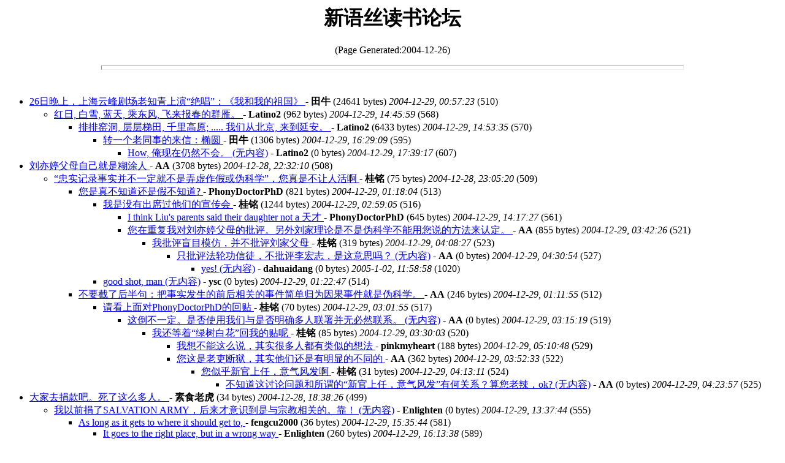

--- FILE ---
content_type: text/html; charset=GBK
request_url: http://xys.org/forum/db/1/index.html
body_size: 80585
content:
<html>
<META http-equiv="Content-Type" content="text/html; charset=GB2312">
<head><title>新语丝论坛</title></head>
<body bgcolor="#ffffff">
	<center><h1>新语丝读书论坛</h1></center>
	<center>(Page Generated:2004-12-26)</center>
	<p></p>
	<hr size="7" width="75%"><br><ul>
<!--filebegin-->
<!--top: 1/255--><!--ancestor:1/255--><li><a href="/forum/db/1/255.html">26日晚上，上海云峰剧场老知青上演“绝唱”：《我和我的祖国》 </a> - <b>田牛</b> (24641 bytes) <i>2004-12-29, 00:57:23</i> (510)
<!--(responses: 1/255)(4)-->
<ul><!--insert: 1/255-->
<!--top: 2/58--><!--ancestor:1/255--><li><a href="/forum/db/2/58.html">红日, 白雪, 蓝天, 乘东风, 飞来报春的群雁。 </a> - <b>Latino2</b> (962 bytes) <i>2004-12-29, 14:45:59</i> (568)
<!--(responses: 2/58)(3)-->
<ul><!--insert: 2/58-->
<!--top: 2/60--><!--ancestor:1/255--><li><a href="/forum/db/2/60.html">排排窑洞, 层层梯田, 千里高原; ..... 我们从北京, 来到延安。 </a> - <b>Latino2</b> (6433 bytes) <i>2004-12-29, 14:53:35</i> (570)
<!--(responses: 2/60)(2)-->
<ul><!--insert: 2/60-->
<!--top: 2/85--><!--ancestor:1/255--><li><a href="/forum/db/2/85.html">转一个老同事的来信：椭圆 </a> - <b>田牛</b> (1306 bytes) <i>2004-12-29, 16:29:09</i> (595)
<!--(responses: 2/85)(1)-->
<ul><!--insert: 2/85-->
<!--top: 2/97--><!--ancestor:1/255--><li><a href="/forum/db/2/97.html">How, 俺现在仍然不会。 (无内容)</a> - <b>Latino2</b> (0 bytes) <i>2004-12-29, 17:39:17</i> (607)
<!--(responses: 2/97)(0)-->
<ul><!--insert: 2/97-->
</ul><!--end: 2/97-->
</ul><!--end: 2/85-->
</ul><!--end: 2/60-->
</ul><!--end: 2/58-->
</ul><!--end: 1/255-->
<!--top: 1/253--><!--ancestor:1/253--><li><a href="/forum/db/1/253.html">刘亦婷父母自己就是糊涂人 </a> - <b>AA</b> (3708 bytes) <i>2004-12-28, 22:32:10</i> (508)
<!--(responses: 1/253)(17)-->
<ul><!--insert: 1/253-->
<!--top: 1/254--><!--ancestor:1/253--><li><a href="/forum/db/1/254.html">“忠实记录事实并不一定就不是弄虚作假或伪科学”，您真是不让人活啊 </a> - <b>桂铭</b> (75 bytes) <i>2004-12-28, 23:05:20</i> (509)
<!--(responses: 1/254)(16)-->
<ul><!--insert: 1/254-->
<!--top: 2/3--><!--ancestor:1/253--><li><a href="/forum/db/2/3.html">您是真不知道还是假不知道? </a> - <b>PhonyDoctorPhD</b> (821 bytes) <i>2004-12-29, 01:18:04</i> (513)
<!--(responses: 2/3)(7)-->
<ul><!--insert: 2/3-->
<!--top: 2/6--><!--ancestor:1/253--><li><a href="/forum/db/2/6.html">我是没有出席过他们的宣传会 </a> - <b>桂铭</b> (1244 bytes) <i>2004-12-29, 02:59:05</i> (516)
<!--(responses: 2/6)(5)-->
<ul><!--insert: 2/6-->
<!--top: 2/51--><!--ancestor:1/253--><li><a href="/forum/db/2/51.html">I think Liu's parents said their daughter not a 天才 </a> - <b>PhonyDoctorPhD</b> (645 bytes) <i>2004-12-29, 14:17:27</i> (561)
<!--(responses: 2/51)(0)-->
<ul><!--insert: 2/51-->
</ul><!--end: 2/51-->
<!--top: 2/11--><!--ancestor:1/253--><li><a href="/forum/db/2/11.html">您在重复我对刘亦婷父母的批评。另外刘家理论是不是伪科学不能用您说的方法来认定。 </a> - <b>AA</b> (855 bytes) <i>2004-12-29, 03:42:26</i> (521)
<!--(responses: 2/11)(3)-->
<ul><!--insert: 2/11-->
<!--top: 2/13--><!--ancestor:1/253--><li><a href="/forum/db/2/13.html">我批评盲目模仿，并不批评刘家父母 </a> - <b>桂铭</b> (319 bytes) <i>2004-12-29, 04:08:27</i> (523)
<!--(responses: 2/13)(2)-->
<ul><!--insert: 2/13-->
<!--top: 2/17--><!--ancestor:1/253--><li><a href="/forum/db/2/17.html">只批评法轮功信徒，不批评李宏志，是这意思吗？ (无内容)</a> - <b>AA</b> (0 bytes) <i>2004-12-29, 04:30:54</i> (527)
<!--(responses: 2/17)(1)-->
<ul><!--insert: 2/17-->
<!--top: 3/255--><!--ancestor:1/253--><li><a href="/forum/db/3/255.html">yes! (无内容)</a> - <b>dahuaidang</b> (0 bytes) <i>2005-1-02, 11:58:58</i> (1020)
<!--(responses: 3/255)(0)-->
<ul><!--insert: 3/255-->
</ul><!--end: 3/255-->
</ul><!--end: 2/17-->
</ul><!--end: 2/13-->
</ul><!--end: 2/11-->
</ul><!--end: 2/6-->
<!--top: 2/4--><!--ancestor:1/253--><li><a href="/forum/db/2/4.html">good shot, man (无内容)</a> - <b>ysc</b> (0 bytes) <i>2004-12-29, 01:22:47</i> (514)
<!--(responses: 2/4)(0)-->
<ul><!--insert: 2/4-->
</ul><!--end: 2/4-->
</ul><!--end: 2/3-->
<!--top: 2/2--><!--ancestor:1/253--><li><a href="/forum/db/2/2.html">不要截了后半句：把事实发生的前后相关的事件简单归为因果事件就是伪科学。 </a> - <b>AA</b> (246 bytes) <i>2004-12-29, 01:11:55</i> (512)
<!--(responses: 2/2)(7)-->
<ul><!--insert: 2/2-->
<!--top: 2/7--><!--ancestor:1/253--><li><a href="/forum/db/2/7.html">请看上面对PhonyDoctorPhD的回贴 </a> - <b>桂铭</b> (70 bytes) <i>2004-12-29, 03:01:55</i> (517)
<!--(responses: 2/7)(6)-->
<ul><!--insert: 2/7-->
<!--top: 2/9--><!--ancestor:1/253--><li><a href="/forum/db/2/9.html">这倒不一定。是否使用我们与是否明确多人联署并无必然联系。 (无内容)</a> - <b>AA</b> (0 bytes) <i>2004-12-29, 03:15:19</i> (519)
<!--(responses: 2/9)(5)-->
<ul><!--insert: 2/9-->
<!--top: 2/10--><!--ancestor:1/253--><li><a href="/forum/db/2/10.html">我还等着“绿树白花”回我的贴呢 </a> - <b>桂铭</b> (85 bytes) <i>2004-12-29, 03:30:03</i> (520)
<!--(responses: 2/10)(4)-->
<ul><!--insert: 2/10-->
<!--top: 2/19--><!--ancestor:1/253--><li><a href="/forum/db/2/19.html">我想不能这么说，其实很多人都有类似的想法 </a> - <b>pinkmyheart</b> (188 bytes) <i>2004-12-29, 05:10:48</i> (529)
<!--(responses: 2/19)(0)-->
<ul><!--insert: 2/19-->
</ul><!--end: 2/19-->
<!--top: 2/12--><!--ancestor:1/253--><li><a href="/forum/db/2/12.html">您这是老吏断狱，其实他们还是有明显的不同的 </a> - <b>AA</b> (362 bytes) <i>2004-12-29, 03:52:33</i> (522)
<!--(responses: 2/12)(2)-->
<ul><!--insert: 2/12-->
<!--top: 2/14--><!--ancestor:1/253--><li><a href="/forum/db/2/14.html">您似乎新官上任，意气风发啊 </a> - <b>桂铭</b> (31 bytes) <i>2004-12-29, 04:13:11</i> (524)
<!--(responses: 2/14)(1)-->
<ul><!--insert: 2/14-->
<!--top: 2/15--><!--ancestor:1/253--><li><a href="/forum/db/2/15.html">不知道这讨论问题和所谓的“新官上任，意气风发”有何关系？算您老辣，ok? (无内容)</a> - <b>AA</b> (0 bytes) <i>2004-12-29, 04:23:57</i> (525)
<!--(responses: 2/15)(0)-->
<ul><!--insert: 2/15-->
</ul><!--end: 2/15-->
</ul><!--end: 2/14-->
</ul><!--end: 2/12-->
</ul><!--end: 2/10-->
</ul><!--end: 2/9-->
</ul><!--end: 2/7-->
</ul><!--end: 2/2-->
</ul><!--end: 1/254-->
</ul><!--end: 1/253-->
<!--top: 1/244--><!--ancestor:1/244--><li><a href="/forum/db/1/244.html">大家去捐款吧。死了这么多人。 </a> - <b>素食老虎</b> (34 bytes) <i>2004-12-28, 18:38:26</i> (499)
<!--(responses: 1/244)(4)-->
<ul><!--insert: 1/244-->
<!--top: 2/45--><!--ancestor:1/244--><li><a href="/forum/db/2/45.html">我以前捐了SALVATION ARMY，后来才意识到是与宗教相关的。靠！ (无内容)</a> - <b>Enlighten</b> (0 bytes) <i>2004-12-29, 13:37:44</i> (555)
<!--(responses: 2/45)(3)-->
<ul><!--insert: 2/45-->
<!--top: 2/71--><!--ancestor:1/244--><li><a href="/forum/db/2/71.html">As long as it gets to where it should get to, </a> - <b>fengcu2000</b> (36 bytes) <i>2004-12-29, 15:35:44</i> (581)
<!--(responses: 2/71)(2)-->
<ul><!--insert: 2/71-->
<!--top: 2/79--><!--ancestor:1/244--><li><a href="/forum/db/2/79.html">It goes to the right place, but in a wrong way </a> - <b>Enlighten</b> (260 bytes) <i>2004-12-29, 16:13:38</i> (589)
<!--(responses: 2/79)(1)-->
<ul><!--insert: 2/79-->
<!--top: 2/91--><!--ancestor:1/244--><li><a href="/forum/db/2/91.html">That is catholic </a> - <b>boxer</b> (312 bytes) <i>2004-12-29, 17:13:17</i> (601)
<!--(responses: 2/91)(0)-->
<ul><!--insert: 2/91-->
</ul><!--end: 2/91-->
</ul><!--end: 2/79-->
</ul><!--end: 2/71-->
</ul><!--end: 2/45-->
</ul><!--end: 1/244-->
<!--top: 1/243--><!--ancestor:1/243--><li><a href="/forum/db/1/243.html">Why do some people have blond hair </a> - <b>Nono</b> (55 bytes) <i>2004-12-28, 18:32:41</i> (498)
<!--(responses: 1/243)(3)-->
<ul><!--insert: 1/243-->
<!--top: 1/246--><!--ancestor:1/243--><li><a href="/forum/db/1/246.html">Ask Fagus. He has a blond girlfriend.  (无内容)</a> - <b>Latino2</b> (0 bytes) <i>2004-12-28, 18:42:03</i> (501)
<!--(responses: 1/246)(2)-->
<ul><!--insert: 1/246-->
<!--top: 1/247--><!--ancestor:1/243--><li><a href="/forum/db/1/247.html">Analyzing a real person sounds horrible. (无内容)</a> - <b>Nono</b> (0 bytes) <i>2004-12-28, 19:00:42</i> (502)
<!--(responses: 1/247)(1)-->
<ul><!--insert: 1/247-->
<!--top: 1/250--><!--ancestor:1/243--><li><a href="/forum/db/1/250.html">Okey, how about analyzing a mouse then? </a> - <b>Latino2</b> (70 bytes) <i>2004-12-28, 19:39:07</i> (505)
<!--(responses: 1/250)(0)-->
<ul><!--insert: 1/250-->
</ul><!--end: 1/250-->
</ul><!--end: 1/247-->
</ul><!--end: 1/246-->
</ul><!--end: 1/243-->
<!--top: 1/237--><!--ancestor:1/237--><li><a href="/forum/db/1/237.html">读书笔记：绍兴师爷的笔法 </a> - <b>岩上雪</b> (3651 bytes) <i>2004-12-28, 17:16:35</i> (492)
<!--(responses: 1/237)(3)-->
<ul><!--insert: 1/237-->
<!--top: 5/239/226--><!--ancestor:1/237--><li><a href="/forum/db/5/239/226.html">李敖、汪荣祖绍兴师爷笔法的狠毒 </a> - <b>文太保</b> (343 bytes) <i>2009-11-15, 00:21:50</i> (386296)
<!--(responses: 5/239/226)(0)-->
<ul><!--insert: 5/239/226-->
</ul><!--end: 5/239/226-->
<!--top: 1/239--><!--ancestor:1/237--><li><a href="/forum/db/1/239.html">老兄大名中可有一类似“玉”字？ </a> - <b>XJ</b> (31 bytes) <i>2004-12-28, 17:25:20</i> (494)
<!--(responses: 1/239)(1)-->
<ul><!--insert: 1/239-->
<!--top: 1/240--><!--ancestor:1/237--><li><a href="/forum/db/1/240.html">没有。 (无内容)</a> - <b>岩上雪</b> (0 bytes) <i>2004-12-28, 17:34:05</i> (495)
<!--(responses: 1/240)(0)-->
<ul><!--insert: 1/240-->
</ul><!--end: 1/240-->
</ul><!--end: 1/239-->
</ul><!--end: 1/237-->
<!--top: 1/230--><!--ancestor:1/230--><li><a href="/forum/db/1/230.html">莱布尼茨以前中国太极图在欧洲的传播 </a> - <b>LS30</b> (15209 bytes) <i>2004-12-28, 16:39:27</i> (485)
<!--(responses: 1/230)(11)-->
<ul><!--insert: 1/230-->
<!--top: 1/251--><!--ancestor:1/230--><li><a href="/forum/db/1/251.html">我宣布二进制由人类直立行走以后共同发明. </a> - <b>bluesea</b> (303 bytes) <i>2004-12-28, 20:09:29</i> (506)
<!--(responses: 1/251)(0)-->
<ul><!--insert: 1/251-->
</ul><!--end: 1/251-->
<!--top: 1/241--><!--ancestor:1/230--><li><a href="/forum/db/1/241.html">除非能证明古代中国人曾拿&quot;二进制&quot;用于过计量和运算 </a> - <b>比目氏</b> (191 bytes) <i>2004-12-28, 17:55:41</i> (496)
<!--(responses: 1/241)(6)-->
<ul><!--insert: 1/241-->
<!--top: 1/242--><!--ancestor:1/230--><li><a href="/forum/db/1/242.html">不过，二进制的实用恐怕也只是后来的事巴。 </a> - <b>LS30</b> (23 bytes) <i>2004-12-28, 18:05:49</i> (497)
<!--(responses: 1/242)(5)-->
<ul><!--insert: 1/242-->
<!--top: 1/252--><!--ancestor:1/230--><li><a href="/forum/db/1/252.html">没说非要'实用';至少要给出'多'与'少'的概念和基本算术操作吧? </a> - <b>比目氏</b> (145 bytes) <i>2004-12-28, 20:26:55</i> (507)
<!--(responses: 1/252)(4)-->
<ul><!--insert: 1/252-->
<!--top: 2/31--><!--ancestor:1/230--><li><a href="/forum/db/2/31.html">其实，我觉得为什么斯氏就一口咬定，将太极看成二进制，比较有意思 </a> - <b>LS30</b> (70 bytes) <i>2004-12-29, 11:14:31</i> (541)
<!--(responses: 2/31)(3)-->
<ul><!--insert: 2/31-->
<!--top: 2/34--><!--ancestor:1/230--><li><a href="/forum/db/2/34.html">  欧洲在见到 太极图之前早就有positiv-negativ这一概念. (无内容)</a> - <b>fagus</b> (0 bytes) <i>2004-12-29, 12:18:51</i> (544)
<!--(responses: 2/34)(2)-->
<ul><!--insert: 2/34-->
<!--top: 2/35--><!--ancestor:1/230--><li><a href="/forum/db/2/35.html">那要算到亚里斯多德的头上了.你也不理解二进制,关键是在于运算. (无内容)</a> - <b>bluesea</b> (0 bytes) <i>2004-12-29, 12:24:04</i> (545)
<!--(responses: 2/35)(1)-->
<ul><!--insert: 2/35-->
<!--top: 2/107--><!--ancestor:1/230--><li><a href="/forum/db/2/107.html">我是说太极图表达的那点意思欧洲人早就明白,用不着太极图来启发. </a> - <b>fagus</b> (43 bytes) <i>2004-12-29, 18:46:15</i> (617)
<!--(responses: 2/107)(0)-->
<ul><!--insert: 2/107-->
</ul><!--end: 2/107-->
</ul><!--end: 2/35-->
</ul><!--end: 2/34-->
</ul><!--end: 2/31-->
</ul><!--end: 1/252-->
</ul><!--end: 1/242-->
</ul><!--end: 1/241-->
<!--top: 1/233--><!--ancestor:1/230--><li><a href="/forum/db/1/233.html">连太极科学院的垃圾你都当宝贝，你们这些“国学家”真是比我想的还要低劣 (无内容)</a> - <b>方舟子</b> (0 bytes) <i>2004-12-28, 16:53:03</i> (488)
<!--(responses: 1/233)(2)-->
<ul><!--insert: 1/233-->
<!--top: 1/234--><!--ancestor:1/230--><li><a href="/forum/db/1/234.html">我只是想看一下他的史实部分是否有误。 </a> - <b>LS30</b> (154 bytes) <i>2004-12-28, 17:02:06</i> (489)
<!--(responses: 1/234)(1)-->
<ul><!--insert: 1/234-->
<!--top: 1/236--><!--ancestor:1/230--><li><a href="/forum/db/1/236.html">比如当时斯比塞尔说的二进制具体涵义是什么 </a> - <b>LS30</b> (83 bytes) <i>2004-12-28, 17:10:06</i> (491)
<!--(responses: 1/236)(0)-->
<ul><!--insert: 1/236-->
</ul><!--end: 1/236-->
</ul><!--end: 1/234-->
</ul><!--end: 1/233-->
</ul><!--end: 1/230-->
<!--top: 1/218--><!--ancestor:1/218--><li><a href="/forum/db/1/218.html">把握机会，到自然上露把脸。 </a> - <b>Latino2</b> (3670 bytes) <i>2004-12-28, 14:59:11</i> (473)
<!--(responses: 1/218)(5)-->
<ul><!--insert: 1/218-->
<!--top: 1/222--><!--ancestor:1/218--><li><a href="/forum/db/1/222.html">I wish there will be a new drug </a> - <b>XJ</b> (160 bytes) <i>2004-12-28, 15:28:37</i> (477)
<!--(responses: 1/222)(4)-->
<ul><!--insert: 1/222-->
<!--top: 1/225--><!--ancestor:1/218--><li><a href="/forum/db/1/225.html">Sorry,  I've already submitted this one. Pls sent something else.  (无内容)</a> - <b>Latino2</b> (0 bytes) <i>2004-12-28, 15:42:10</i> (480)
<!--(responses: 1/225)(3)-->
<ul><!--insert: 1/225-->
<!--top: 1/228--><!--ancestor:1/218--><li><a href="/forum/db/1/228.html">I wish there is a double blinded, random, controled study </a> - <b>XJ</b> (675 bytes) <i>2004-12-28, 16:12:57</i> (483)
<!--(responses: 1/228)(2)-->
<ul><!--insert: 1/228-->
<!--top: 1/231--><!--ancestor:1/218--><li><a href="/forum/db/1/231.html">&quot;Double blinded&quot; is very attractive. </a> - <b>Latino2</b> (62 bytes) <i>2004-12-28, 16:46:37</i> (486)
<!--(responses: 1/231)(1)-->
<ul><!--insert: 1/231-->
<!--top: 1/238--><!--ancestor:1/218--><li><a href="/forum/db/1/238.html">I guess it can be an open-labeled, crossover study </a> - <b>XJ</b> (601 bytes) <i>2004-12-28, 17:16:45</i> (493)
<!--(responses: 1/238)(0)-->
<ul><!--insert: 1/238-->
</ul><!--end: 1/238-->
</ul><!--end: 1/231-->
</ul><!--end: 1/228-->
</ul><!--end: 1/225-->
</ul><!--end: 1/222-->
</ul><!--end: 1/218-->
<!--top: 1/213--><!--ancestor:1/213--><li><a href="/forum/db/1/213.html">顾头不顾腚的黎日工 </a> - <b>大伟</b> (316 bytes) <i>2004-12-28, 14:21:38</i> (468)
<!--(responses: 1/213)(0)-->
<ul><!--insert: 1/213-->
</ul><!--end: 1/213-->
<!--top: 1/200--><!--ancestor:1/200--><li><a href="/forum/db/1/200.html">足球比赛中越位的“测不准原理”。 </a> - <b>Latino2</b> (10314 bytes) <i>2004-12-28, 13:05:50</i> (455)
<!--(responses: 1/200)(12)-->
<ul><!--insert: 1/200-->
<!--top: 2/5--><!--ancestor:1/200--><li><a href="/forum/db/2/5.html">Seeing six ways, hearing eight directions. It's a must for a referee. (无内容)</a> - <b>whoami</b> (0 bytes) <i>2004-12-29, 02:14:51</i> (515)
<!--(responses: 2/5)(1)-->
<ul><!--insert: 2/5-->
<!--top: 2/25--><!--ancestor:1/200--><li><a href="/forum/db/2/25.html">The only one qualified is 阿庆嫂 then.   (无内容)</a> - <b>Latino2</b> (0 bytes) <i>2004-12-29, 10:10:41</i> (535)
<!--(responses: 2/25)(0)-->
<ul><!--insert: 2/25-->
</ul><!--end: 2/25-->
</ul><!--end: 2/5-->
<!--top: 1/245--><!--ancestor:1/200--><li><a href="/forum/db/1/245.html">可以借用NFL的录像重放裁决 </a> - <b>乱劈材</b> (376 bytes) <i>2004-12-28, 18:41:19</i> (500)
<!--(responses: 1/245)(0)-->
<ul><!--insert: 1/245-->
</ul><!--end: 1/245-->
<!--top: 1/214--><!--ancestor:1/200--><li><a href="/forum/db/1/214.html">更大的问题恐怕是人体的宽度 </a> - <b>qhhh4</b> (61 bytes) <i>2004-12-28, 14:28:42</i> (469)
<!--(responses: 1/214)(1)-->
<ul><!--insert: 1/214-->
<!--top: 1/220--><!--ancestor:1/200--><li><a href="/forum/db/1/220.html">that's why you don't see big fat defense like those in NFL :) (无内容)</a> - <b>PhonyDoctorPhD</b> (0 bytes) <i>2004-12-28, 15:13:55</i> (475)
<!--(responses: 1/220)(0)-->
<ul><!--insert: 1/220-->
</ul><!--end: 1/220-->
</ul><!--end: 1/214-->
<!--top: 1/209--><!--ancestor:1/200--><li><a href="/forum/db/1/209.html">They should put sensor on all jerseys and the ball :) </a> - <b>PhonyDoctorPhD</b> (70 bytes) <i>2004-12-28, 13:51:55</i> (464)
<!--(responses: 1/209)(0)-->
<ul><!--insert: 1/209-->
</ul><!--end: 1/209-->
<!--top: 1/207--><!--ancestor:1/200--><li><a href="/forum/db/1/207.html">Soccer rules need some changes </a> - <b>outsider</b> (154 bytes) <i>2004-12-28, 13:46:51</i> (462)
<!--(responses: 1/207)(3)-->
<ul><!--insert: 1/207-->
<!--top: 1/212--><!--ancestor:1/200--><li><a href="/forum/db/1/212.html">场子小点会好... </a> - <b>006</b> (152 bytes) <i>2004-12-28, 14:09:00</i> (467)
<!--(responses: 1/212)(2)-->
<ul><!--insert: 1/212-->
<!--top: 1/219--><!--ancestor:1/200--><li><a href="/forum/db/1/219.html">Well, there is indoor and beach soccer </a> - <b>outsider</b> (450 bytes) <i>2004-12-28, 15:01:32</i> (474)
<!--(responses: 1/219)(1)-->
<ul><!--insert: 1/219-->
<!--top: 1/226--><!--ancestor:1/200--><li><a href="/forum/db/1/226.html">agree on having time-outs/stops, or like ice-hockey allowing player change, </a> - <b>006</b> (255 bytes) <i>2004-12-28, 15:47:06</i> (481)
<!--(responses: 1/226)(0)-->
<ul><!--insert: 1/226-->
</ul><!--end: 1/226-->
</ul><!--end: 1/219-->
</ul><!--end: 1/212-->
</ul><!--end: 1/207-->
<!--top: 1/204--><!--ancestor:1/200--><li><a href="/forum/db/1/204.html">change needed for american readers </a> - <b>kma</b> (527 bytes) <i>2004-12-28, 13:28:33</i> (459)
<!--(responses: 1/204)(0)-->
<ul><!--insert: 1/204-->
</ul><!--end: 1/204-->
<!--top: 1/203--><!--ancestor:1/200--><li><a href="/forum/db/1/203.html">助理裁判随时移动自己的位置保持自已和最后边的防守球员的连线和底线平行就行了。 </a> - <b>fagus</b> (4 bytes) <i>2004-12-28, 13:17:00</i> (458)
<!--(responses: 1/203)(0)-->
<ul><!--insert: 1/203-->
</ul><!--end: 1/203-->
</ul><!--end: 1/200-->
<!--top: 1/193--><!--ancestor:1/193--><li><a href="/forum/db/1/193.html">有谁知道莱布尼兹发明二进制的目的是什么？ (无内容)</a> - <b>Dishui</b> (0 bytes) <i>2004-12-28, 12:09:07</i> (448)
<!--(responses: 1/193)(1)-->
<ul><!--insert: 1/193-->
<!--top: 1/208--><!--ancestor:1/193--><li><a href="/forum/db/1/208.html">to collect loyalties from every digital computer later :) (无内容)</a> - <b>PhonyDoctorPhD</b> (0 bytes) <i>2004-12-28, 13:50:27</i> (463)
<!--(responses: 1/208)(0)-->
<ul><!--insert: 1/208-->
</ul><!--end: 1/208-->
</ul><!--end: 1/193-->
<!--top: 1/189--><!--ancestor:1/189--><li><a href="/forum/db/1/189.html">gmail没人要了么 </a> - <b>rabbits</b> (32 bytes) <i>2004-12-28, 11:45:18</i> (444)
<!--(responses: 1/189)(10)-->
<ul><!--insert: 1/189-->
<!--top: 1/248--><!--ancestor:1/189--><li><a href="/forum/db/1/248.html">me too please and thanks! </a> - <b>lxli</b> (32 bytes) <i>2004-12-28, 19:06:47</i> (503)
<!--(responses: 1/248)(0)-->
<ul><!--insert: 1/248-->
</ul><!--end: 1/248-->
<!--top: 1/227--><!--ancestor:1/189--><li><a href="/forum/db/1/227.html">Have sent to all you guys. Still more left. </a> - <b>rabbits</b> (86 bytes) <i>2004-12-28, 15:55:02</i> (482)
<!--(responses: 1/227)(0)-->
<ul><!--insert: 1/227-->
</ul><!--end: 1/227-->
<!--top: 1/223--><!--ancestor:1/189--><li><a href="/forum/db/1/223.html">I want it if you still have it </a> - <b>queue</b> (18 bytes) <i>2004-12-28, 15:33:29</i> (478)
<!--(responses: 1/223)(0)-->
<ul><!--insert: 1/223-->
</ul><!--end: 1/223-->
<!--top: 1/221--><!--ancestor:1/189--><li><a href="/forum/db/1/221.html">please send me one too </a> - <b>xh</b> (116 bytes) <i>2004-12-28, 15:24:36</i> (476)
<!--(responses: 1/221)(0)-->
<ul><!--insert: 1/221-->
</ul><!--end: 1/221-->
<!--top: 1/217--><!--ancestor:1/189--><li><a href="/forum/db/1/217.html">give me one please </a> - <b>dipthink</b> (31 bytes) <i>2004-12-28, 14:55:19</i> (472)
<!--(responses: 1/217)(0)-->
<ul><!--insert: 1/217-->
</ul><!--end: 1/217-->
<!--top: 1/216--><!--ancestor:1/189--><li><a href="/forum/db/1/216.html">Please give me one. </a> - <b>taj</b> (34 bytes) <i>2004-12-28, 14:48:30</i> (471)
<!--(responses: 1/216)(0)-->
<ul><!--insert: 1/216-->
</ul><!--end: 1/216-->
<!--top: 1/205--><!--ancestor:1/189--><li><a href="/forum/db/1/205.html">我要。 </a> - <b>lssc27</b> (29 bytes) <i>2004-12-28, 13:40:30</i> (460)
<!--(responses: 1/205)(0)-->
<ul><!--insert: 1/205-->
</ul><!--end: 1/205-->
<!--top: 1/196--><!--ancestor:1/189--><li><a href="/forum/db/1/196.html">给我来一份吧 </a> - <b>VLSI</b> (41 bytes) <i>2004-12-28, 12:42:15</i> (451)
<!--(responses: 1/196)(2)-->
<ul><!--insert: 1/196-->
<!--top: 1/232--><!--ancestor:1/189--><li><a href="/forum/db/1/232.html">sent (无内容)</a> - <b>rabbits</b> (0 bytes) <i>2004-12-28, 16:49:38</i> (487)
<!--(responses: 1/232)(1)-->
<ul><!--insert: 1/232-->
<!--top: 2/40--><!--ancestor:1/189--><li><a href="/forum/db/2/40.html">one more? </a> - <b>RL</b> (17 bytes) <i>2004-12-29, 13:10:21</i> (550)
<!--(responses: 2/40)(0)-->
<ul><!--insert: 2/40-->
</ul><!--end: 2/40-->
</ul><!--end: 1/232-->
</ul><!--end: 1/196-->
</ul><!--end: 1/189-->
<!--top: 1/185--><!--ancestor:1/185--><li><a href="/forum/db/1/185.html">小小马哥事件始末 </a> - <b>BOQ</b> (5723 bytes) <i>2004-12-28, 09:49:21</i> (440)
<!--(responses: 1/185)(2)-->
<ul><!--insert: 1/185-->
<!--top: 1/229--><!--ancestor:1/185--><li><a href="/forum/db/1/229.html">充其量是个恶作剧。专欺负软的，国人就这点本事。 (无内容)</a> - <b>Enlighten</b> (0 bytes) <i>2004-12-28, 16:19:55</i> (484)
<!--(responses: 1/229)(0)-->
<ul><!--insert: 1/229-->
</ul><!--end: 1/229-->
<!--top: 1/194--><!--ancestor:1/185--><li><a href="/forum/db/1/194.html">从法律的角度讲 </a> - <b>rabbits</b> (78 bytes) <i>2004-12-28, 12:27:19</i> (449)
<!--(responses: 1/194)(0)-->
<ul><!--insert: 1/194-->
</ul><!--end: 1/194-->
</ul><!--end: 1/185-->
<!--top: 1/183--><!--ancestor:1/183--><li><a href="/forum/db/1/183.html">很对不起要连环画的各位 </a> - <b>pingshcn</b> (248 bytes) <i>2004-12-28, 06:15:05</i> (438)
<!--(responses: 1/183)(4)-->
<ul><!--insert: 1/183-->
<!--top: 1/215--><!--ancestor:1/183--><li><a href="/forum/db/1/215.html">You may rename the exe to some thing like zip before attaching </a> - <b>jxh</b> (38 bytes) <i>2004-12-28, 14:36:34</i> (470)
<!--(responses: 1/215)(0)-->
<ul><!--insert: 1/215-->
</ul><!--end: 1/215-->
<!--top: 1/206--><!--ancestor:1/183--><li><a href="/forum/db/1/206.html">thanks anyway </a> - <b>testtest</b> (140 bytes) <i>2004-12-28, 13:42:56</i> (461)
<!--(responses: 1/206)(0)-->
<ul><!--insert: 1/206-->
</ul><!--end: 1/206-->
<!--top: 1/195--><!--ancestor:1/183--><li><a href="/forum/db/1/195.html">传播亡秦文化，小心法古斯批斗你。 (无内容)</a> - <b>Latino2</b> (0 bytes) <i>2004-12-28, 12:28:35</i> (450)
<!--(responses: 1/195)(0)-->
<ul><!--insert: 1/195-->
</ul><!--end: 1/195-->
<!--top: 1/191--><!--ancestor:1/183--><li><a href="/forum/db/1/191.html">It's fine.  (无内容)</a> - <b>XJ</b> (0 bytes) <i>2004-12-28, 11:59:38</i> (446)
<!--(responses: 1/191)(0)-->
<ul><!--insert: 1/191-->
</ul><!--end: 1/191-->
</ul><!--end: 1/183-->
<!--top: 1/180--><!--ancestor:1/180--><li><a href="/forum/db/1/180.html">Only 53 percent of China's population can communicate in Standard Mandarin... </a> - <b>Dominatus</b> (41 bytes) <i>2004-12-28, 04:41:41</i> (435)
<!--(responses: 1/180)(3)-->
<ul><!--insert: 1/180-->
<!--top: 1/184--><!--ancestor:1/180--><li><a href="/forum/db/1/184.html">应该公布是用什么方式或方法调查的 </a> - <b>pingshcn</b> (189 bytes) <i>2004-12-28, 06:20:04</i> (439)
<!--(responses: 1/184)(1)-->
<ul><!--insert: 1/184-->
<!--top: 4/1--><!--ancestor:1/180--><li><a href="/forum/db/4/1.html">如果带口音的不算，英国会标准英语的也不会多。 </a> - <b>dahuaidang</b> (4 bytes) <i>2005-1-02, 12:01:30</i> (1021)
<!--(responses: 4/1)(0)-->
<ul><!--insert: 4/1-->
</ul><!--end: 4/1-->
</ul><!--end: 1/184-->
<!--top: 1/182--><!--ancestor:1/180--><li><a href="/forum/db/1/182.html">没有这么高吧，算上农民了吗？ (无内容)</a> - <b>BOQ</b> (0 bytes) <i>2004-12-28, 05:50:18</i> (437)
<!--(responses: 1/182)(0)-->
<ul><!--insert: 1/182-->
</ul><!--end: 1/182-->
</ul><!--end: 1/180-->
<!--top: 1/178--><!--ancestor:1/178--><li><a href="/forum/db/1/178.html">My kid would love it! </a> - <b>mechanic</b> (21 bytes) <i>2004-12-28, 03:13:56</i> (433)
<!--(responses: 1/178)(0)-->
<ul><!--insert: 1/178-->
</ul><!--end: 1/178-->
<!--top: 1/176--><!--ancestor:1/176--><li><a href="/forum/db/1/176.html">神与人的中介者—“萨满”. 无法相信新华网会介绍这东西,和 </a> - <b>ChatChat</b> (66 bytes) <i>2004-12-28, 02:08:18</i> (431)
<!--(responses: 1/176)(3)-->
<ul><!--insert: 1/176-->
<!--top: 1/192--><!--ancestor:1/176--><li><a href="/forum/db/1/192.html">没有教会势力，谈之无碍。倒可以从了解比较中看出突厥-蒙古-通古斯间的古代文化联系。 </a> - <b>fagus</b> (83 bytes) <i>2004-12-28, 12:08:24</i> (447)
<!--(responses: 1/192)(1)-->
<ul><!--insert: 1/192-->
<!--top: 1/198--><!--ancestor:1/176--><li><a href="/forum/db/1/198.html">nonsense. Shamanism is universal in the world way back thousands years ago </a> - <b>XJ</b> (322 bytes) <i>2004-12-28, 12:55:26</i> (453)
<!--(responses: 1/198)(0)-->
<ul><!--insert: 1/198-->
</ul><!--end: 1/198-->
</ul><!--end: 1/192-->
<!--top: 1/190--><!--ancestor:1/176--><li><a href="/forum/db/1/190.html">shaman is one type of culture.  (无内容)</a> - <b>XJ</b> (0 bytes) <i>2004-12-28, 11:59:14</i> (445)
<!--(responses: 1/190)(0)-->
<ul><!--insert: 1/190-->
</ul><!--end: 1/190-->
</ul><!--end: 1/176-->
<!--top: 1/168--><!--ancestor:1/168--><li><a href="/forum/db/1/168.html">新语丝依赖Google的搜索引擎只能找到最近的文章 </a> - <b>jhuang</b> (491 bytes) <i>2004-12-27, 23:38:08</i> (423)
<!--(responses: 1/168)(2)-->
<ul><!--insert: 1/168-->
<!--top: 1/197--><!--ancestor:1/168--><li><a href="/forum/db/1/197.html">好象大野世民只隐瞒了自己受伤，没隐瞒战败。 (无内容)</a> - <b>fagus</b> (0 bytes) <i>2004-12-28, 12:46:18</i> (452)
<!--(responses: 1/197)(0)-->
<ul><!--insert: 1/197-->
</ul><!--end: 1/197-->
<!--top: 1/169--><!--ancestor:1/168--><li><a href="/forum/db/1/169.html">这是个问题, 已经在着手解决. (无内容)</a> - <b>AA</b> (0 bytes) <i>2004-12-28, 00:09:15</i> (424)
<!--(responses: 1/169)(0)-->
<ul><!--insert: 1/169-->
</ul><!--end: 1/169-->
</ul><!--end: 1/168-->
<!--top: 1/162--><!--ancestor:1/162--><li><a href="/forum/db/1/162.html">我要改行编VIDEOGAME了，至少要当业余的 </a> - <b>HunHunSheng</b> (91 bytes) <i>2004-12-27, 22:29:48</i> (417)
<!--(responses: 1/162)(2)-->
<ul><!--insert: 1/162-->
<!--top: 1/171--><!--ancestor:1/162--><li><a href="/forum/db/1/171.html">你是席尔瑞斯吗? (无内容)</a> - <b>PhonyDoctorPhD</b> (0 bytes) <i>2004-12-28, 01:04:48</i> (426)
<!--(responses: 1/171)(1)-->
<ul><!--insert: 1/171-->
<!--top: 1/172--><!--ancestor:1/162--><li><a href="/forum/db/1/172.html">不, 我猜他是凯丁. (无内容)</a> - <b>AA</b> (0 bytes) <i>2004-12-28, 01:18:50</i> (427)
<!--(responses: 1/172)(0)-->
<ul><!--insert: 1/172-->
</ul><!--end: 1/172-->
</ul><!--end: 1/171-->
</ul><!--end: 1/162-->
<!--top: 1/161--><!--ancestor:1/161--><li><a href="/forum/db/1/161.html">要看连环画到卡通之窗CARTOONWIN上去就行了 </a> - <b>HunHunSheng</b> (181 bytes) <i>2004-12-27, 22:21:08</i> (416)
<!--(responses: 1/161)(2)-->
<ul><!--insert: 1/161-->
<!--top: 1/170--><!--ancestor:1/161--><li><a href="/forum/db/1/170.html">要注册收钱的? 不放心, 还是算了吧.  (无内容)</a> - <b>AA</b> (0 bytes) <i>2004-12-28, 00:12:25</i> (425)
<!--(responses: 1/170)(0)-->
<ul><!--insert: 1/170-->
</ul><!--end: 1/170-->
<!--top: 1/163--><!--ancestor:1/161--><li><a href="/forum/db/1/163.html">自然科学方面的连环画 </a> - <b>HunHunSheng</b> (44 bytes) <i>2004-12-27, 22:33:19</i> (418)
<!--(responses: 1/163)(0)-->
<ul><!--insert: 1/163-->
</ul><!--end: 1/163-->
</ul><!--end: 1/161-->
<!--top: 1/160--><!--ancestor:1/160--><li><a href="/forum/db/1/160.html">绿树白花，我们在坛子里谈谈吧 </a> - <b>桂铭</b> (2134 bytes) <i>2004-12-27, 22:11:26</i> (415)
<!--(responses: 1/160)(1)-->
<ul><!--insert: 1/160-->
<!--top: 1/210--><!--ancestor:1/160--><li><a href="/forum/db/1/210.html">100% agree: &quot;绝大多数所谓教育专家，都是吃白食&quot; Well said. </a> - <b>PhonyDoctorPhD</b> (204 bytes) <i>2004-12-28, 14:00:59</i> (465)
<!--(responses: 1/210)(0)-->
<ul><!--insert: 1/210-->
</ul><!--end: 1/210-->
</ul><!--end: 1/160-->
<!--top: 1/142--><!--ancestor:1/142--><li><a href="/forum/db/1/142.html">现在该是乌克兰另一派游行闹事的时候了 </a> - <b>HunHunSheng</b> (95 bytes) <i>2004-12-27, 20:38:29</i> (397)
<!--(responses: 1/142)(0)-->
<ul><!--insert: 1/142-->
</ul><!--end: 1/142-->
<!--top: 1/123--><!--ancestor:1/123--><li><a href="/forum/db/1/123.html">怎样把TSUNAMIS翻译成汉语-海啸？港波？特苏纳米？ </a> - <b>HunHunSheng</b> (79 bytes) <i>2004-12-27, 18:29:07</i> (378)
<!--(responses: 1/123)(13)-->
<ul><!--insert: 1/123-->
<!--top: 1/188--><!--ancestor:1/123--><li><a href="/forum/db/1/188.html">&quot;TSU&quot;念做“疵” (无内容)</a> - <b>qhhh4</b> (0 bytes) <i>2004-12-28, 11:03:21</i> (443)
<!--(responses: 1/188)(0)-->
<ul><!--insert: 1/188-->
</ul><!--end: 1/188-->
<!--top: 1/175--><!--ancestor:1/123--><li><a href="/forum/db/1/175.html">要与时具进: 特殊纳米 (无内容)</a> - <b>瑞哥</b> (0 bytes) <i>2004-12-28, 01:55:24</i> (430)
<!--(responses: 1/175)(0)-->
<ul><!--insert: 1/175-->
</ul><!--end: 1/175-->
<!--top: 1/158--><!--ancestor:1/123--><li><a href="/forum/db/1/158.html">汉语通常翻译成海啸 (无内容)</a> - <b>coubert</b> (0 bytes) <i>2004-12-27, 21:49:56</i> (413)
<!--(responses: 1/158)(0)-->
<ul><!--insert: 1/158-->
</ul><!--end: 1/158-->
<!--top: 1/145--><!--ancestor:1/123--><li><a href="/forum/db/1/145.html">tsunami in Japanese Chinese Character is&quot;津浪、津波、海嘯&quot; </a> - <b>KevinT</b> (78 bytes) <i>2004-12-27, 20:46:26</i> (400)
<!--(responses: 1/145)(0)-->
<ul><!--insert: 1/145-->
</ul><!--end: 1/145-->
<!--top: 1/140--><!--ancestor:1/123--><li><a href="/forum/db/1/140.html">津波 </a> - <b>kma</b> (93 bytes) <i>2004-12-27, 20:07:29</i> (395)
<!--(responses: 1/140)(4)-->
<ul><!--insert: 1/140-->
<!--top: 1/157--><!--ancestor:1/123--><li><a href="/forum/db/1/157.html">从糍粑上抄来的 </a> - <b>WT</b> (1942 bytes) <i>2004-12-27, 21:48:55</i> (412)
<!--(responses: 1/157)(0)-->
<ul><!--insert: 1/157-->
</ul><!--end: 1/157-->
<!--top: 1/143--><!--ancestor:1/123--><li><a href="/forum/db/1/143.html">日本经常发生海啸，而且日本人对海啸的研究水平世界一流，英文的海啸用日语并不奇怪。 (无内容)</a> - <b>鹏归</b> (0 bytes) <i>2004-12-27, 20:40:41</i> (398)
<!--(responses: 1/143)(2)-->
<ul><!--insert: 1/143-->
<!--top: 1/146--><!--ancestor:1/123--><li><a href="/forum/db/1/146.html">黑潮叫kuroshio,连黄沙有的也叫起kosa了 (无内容)</a> - <b>kkk</b> (0 bytes) <i>2004-12-27, 20:47:19</i> (401)
<!--(responses: 1/146)(1)-->
<ul><!--insert: 1/146-->
<!--top: 1/148--><!--ancestor:1/123--><li><a href="/forum/db/1/148.html">谁用得多就用谁的，豆腐叫toufu，也是日语发音。 (无内容)</a> - <b>鹏归</b> (0 bytes) <i>2004-12-27, 20:50:44</i> (403)
<!--(responses: 1/148)(0)-->
<ul><!--insert: 1/148-->
</ul><!--end: 1/148-->
</ul><!--end: 1/146-->
</ul><!--end: 1/143-->
</ul><!--end: 1/140-->
<!--top: 1/124--><!--ancestor:1/123--><li><a href="/forum/db/1/124.html">小行星2029年有三百分之一的概率击中地球 </a> - <b>HunHunSheng</b> (137 bytes) <i>2004-12-27, 18:33:07</i> (379)
<!--(responses: 1/124)(3)-->
<ul><!--insert: 1/124-->
<!--top: 1/138--><!--ancestor:1/123--><li><a href="/forum/db/1/138.html">WHERE DID YOU SEE THE 3000m TSUNAMI MENTIONED? (无内容)</a> - <b>meiyou</b> (0 bytes) <i>2004-12-27, 19:32:03</i> (393)
<!--(responses: 1/138)(1)-->
<ul><!--insert: 1/138-->
<!--top: 1/155--><!--ancestor:1/123--><li><a href="/forum/db/1/155.html">三千米是我根据自己作的实验估算出来的 </a> - <b>HunHunSheng</b> (172 bytes) <i>2004-12-27, 21:48:04</i> (410)
<!--(responses: 1/155)(0)-->
<ul><!--insert: 1/155-->
</ul><!--end: 1/155-->
</ul><!--end: 1/138-->
<!--top: 1/125--><!--ancestor:1/123--><li><a href="/forum/db/1/125.html">interesting  reading: From The Economist: The end of the world </a> - <b>XJ</b> (13607 bytes) <i>2004-12-27, 18:51:13</i> (380)
<!--(responses: 1/125)(0)-->
<ul><!--insert: 1/125-->
</ul><!--end: 1/125-->
</ul><!--end: 1/124-->
</ul><!--end: 1/123-->
<!--top: 1/117--><!--ancestor:1/117--><li><a href="/forum/db/1/117.html">There are still dozens of gmail invitations left </a> - <b>rabbits</b> (30 bytes) <i>2004-12-27, 18:05:20</i> (372)
<!--(responses: 1/117)(0)-->
<ul><!--insert: 1/117-->
</ul><!--end: 1/117-->
<!--top: 1/116--><!--ancestor:1/116--><li><a href="/forum/db/1/116.html">再批一下新到的李申，不象个学者啊。 </a> - <b>LS30</b> (1461 bytes) <i>2004-12-27, 17:46:24</i> (371)
<!--(responses: 1/116)(2)-->
<ul><!--insert: 1/116-->
<!--top: 1/134--><!--ancestor:1/116--><li><a href="/forum/db/1/134.html">建议你先去学点古文常识，看懂了粗浅古文，然后再来谈什么古文、学者。 (无内容)</a> - <b>方舟子</b> (0 bytes) <i>2004-12-27, 19:03:59</i> (389)
<!--(responses: 1/134)(1)-->
<ul><!--insert: 1/134-->
<!--top: 1/137--><!--ancestor:1/116--><li><a href="/forum/db/1/137.html">建议收下， </a> - <b>LS30</b> (26 bytes) <i>2004-12-27, 19:31:00</i> (392)
<!--(responses: 1/137)(0)-->
<ul><!--insert: 1/137-->
</ul><!--end: 1/137-->
</ul><!--end: 1/134-->
</ul><!--end: 1/116-->
<!--top: 1/100--><!--ancestor:1/100--><li><a href="/forum/db/1/100.html">读韦敏的“没有你，我很难过”，觉得她怎么舍得把孩子扔国内 </a> - <b>XJ</b> (176 bytes) <i>2004-12-27, 15:39:49</i> (355)
<!--(responses: 1/100)(0)-->
<ul><!--insert: 1/100-->
</ul><!--end: 1/100-->
<!--top: 1/93--><!--ancestor:1/93--><li><a href="/forum/db/1/93.html">看过动画片 蜡笔小新 吗？ </a> - <b>奥秘</b> (472 bytes) <i>2004-12-27, 14:03:50</i> (348)
<!--(responses: 1/93)(7)-->
<ul><!--insert: 1/93-->
<!--top: 4/2--><!--ancestor:1/93--><li><a href="/forum/db/4/2.html">是的，一个很脏的片子系列。 (无内容)</a> - <b>dahuaidang</b> (0 bytes) <i>2005-1-02, 12:05:35</i> (1022)
<!--(responses: 4/2)(0)-->
<ul><!--insert: 4/2-->
</ul><!--end: 4/2-->
<!--top: 1/173--><!--ancestor:1/93--><li><a href="/forum/db/1/173.html">只看了几分钟? (无内容)</a> - <b>Dominatus</b> (0 bytes) <i>2004-12-28, 01:26:14</i> (428)
<!--(responses: 1/173)(1)-->
<ul><!--insert: 1/173-->
<!--top: 1/211--><!--ancestor:1/93--><li><a href="/forum/db/1/211.html">Yes, what's the point? (无内容)</a> - <b>奥秘</b> (0 bytes) <i>2004-12-28, 14:04:06</i> (466)
<!--(responses: 1/211)(0)-->
<ul><!--insert: 1/211-->
</ul><!--end: 1/211-->
</ul><!--end: 1/173-->
<!--top: 1/97--><!--ancestor:1/93--><li><a href="/forum/db/1/97.html">it's for adult males </a> - <b>kma</b> (112 bytes) <i>2004-12-27, 15:05:03</i> (352)
<!--(responses: 1/97)(3)-->
<ul><!--insert: 1/97-->
<!--top: 1/101--><!--ancestor:1/93--><li><a href="/forum/db/1/101.html">不开玩笑? 那国内把它归入儿童类那不是害人吗? </a> - <b>奥秘</b> (20 bytes) <i>2004-12-27, 15:52:36</i> (356)
<!--(responses: 1/101)(2)-->
<ul><!--insert: 1/101-->
<!--top: 1/106--><!--ancestor:1/93--><li><a href="/forum/db/1/106.html">not fair </a> - <b>kma</b> (1945 bytes) <i>2004-12-27, 16:33:45</i> (361)
<!--(responses: 1/106)(1)-->
<ul><!--insert: 1/106-->
<!--top: 1/112--><!--ancestor:1/93--><li><a href="/forum/db/1/112.html">不知道那些是盗版. 另: 为何有不同方言版? </a> - <b>奥秘</b> (140 bytes) <i>2004-12-27, 17:34:45</i> (367)
<!--(responses: 1/112)(0)-->
<ul><!--insert: 1/112-->
</ul><!--end: 1/112-->
</ul><!--end: 1/106-->
</ul><!--end: 1/101-->
</ul><!--end: 1/97-->
</ul><!--end: 1/93-->
<!--top: 1/72--><!--ancestor:1/72--><li><a href="/forum/db/1/72.html">翁杨婚事放在五四以前还会还会引起如此风浪么？ </a> - <b>fagus</b> (1066 bytes) <i>2004-12-27, 11:36:44</i> (327)
<!--(responses: 1/72)(12)-->
<ul><!--insert: 1/72-->
<!--top: 1/165--><!--ancestor:1/72--><li><a href="/forum/db/1/165.html">古人说嫁鸡随鸡，嫁狗随狗 </a> - <b>noboru</b> (68 bytes) <i>2004-12-27, 22:55:41</i> (420)
<!--(responses: 1/165)(0)-->
<ul><!--insert: 1/165-->
</ul><!--end: 1/165-->
<!--top: 1/92--><!--ancestor:1/72--><li><a href="/forum/db/1/92.html">新到中　黎嘉《杨振宁“离经叛道”完成身份转换》 已经表明了 </a> - <b>008</b> (100 bytes) <i>2004-12-27, 13:38:36</i> (347)
<!--(responses: 1/92)(5)-->
<ul><!--insert: 1/92-->
<!--top: 1/113--><!--ancestor:1/72--><li><a href="/forum/db/1/113.html">没说82-28违法，只是烦那些吹鼓手 </a> - <b>桂铭</b> (31 bytes) <i>2004-12-27, 17:38:26</i> (368)
<!--(responses: 1/113)(4)-->
<ul><!--insert: 1/113-->
<!--top: 1/127--><!--ancestor:1/72--><li><a href="/forum/db/1/127.html">none of the posts in this forum is initiated by 那些吹鼓手 </a> - <b>008</b> (196 bytes) <i>2004-12-27, 18:57:49</i> (382)
<!--(responses: 1/127)(3)-->
<ul><!--insert: 1/127-->
<!--top: 1/141--><!--ancestor:1/72--><li><a href="/forum/db/1/141.html">说说你的看法吧 </a> - <b>桂铭</b> (163 bytes) <i>2004-12-27, 20:35:24</i> (396)
<!--(responses: 1/141)(2)-->
<ul><!--insert: 1/141-->
<!--top: 1/235--><!--ancestor:1/72--><li><a href="/forum/db/1/235.html">I don't have any 看法 on other people's private matters, that's my 看法 (无内容)</a> - <b>008</b> (0 bytes) <i>2004-12-28, 17:06:31</i> (490)
<!--(responses: 1/235)(0)-->
<ul><!--insert: 1/235-->
</ul><!--end: 1/235-->
<!--top: 1/199--><!--ancestor:1/72--><li><a href="/forum/db/1/199.html">翁杨私下怎么折腾随他的便，此事合法，仅此而已。 </a> - <b>fagus</b> (127 bytes) <i>2004-12-28, 13:02:04</i> (454)
<!--(responses: 1/199)(0)-->
<ul><!--insert: 1/199-->
</ul><!--end: 1/199-->
</ul><!--end: 1/141-->
</ul><!--end: 1/127-->
</ul><!--end: 1/113-->
</ul><!--end: 1/92-->
<!--top: 1/91--><!--ancestor:1/72--><li><a href="/forum/db/1/91.html">“满蒙有五代以内近亲禁止婚姻的传统”是汉化的结果。 </a> - <b>振声</b> (53 bytes) <i>2004-12-27, 13:36:23</i> (346)
<!--(responses: 1/91)(4)-->
<ul><!--insert: 1/91-->
<!--top: 1/126--><!--ancestor:1/72--><li><a href="/forum/db/1/126.html">放屁。 </a> - <b>fagus</b> (34 bytes) <i>2004-12-27, 18:53:33</i> (381)
<!--(responses: 1/126)(3)-->
<ul><!--insert: 1/126-->
<!--top: 1/187--><!--ancestor:1/72--><li><a href="/forum/db/1/187.html">How is this poem related with your title? </a> - <b>boxer</b> (14 bytes) <i>2004-12-28, 10:43:54</i> (442)
<!--(responses: 1/187)(2)-->
<ul><!--insert: 1/187-->
<!--top: 1/201--><!--ancestor:1/72--><li><a href="/forum/db/1/201.html">给你个汉族是怎么回事的例子，证明你的&quot;汉化&quot;说是放屁。 </a> - <b>fagus</b> (92 bytes) <i>2004-12-28, 13:08:17</i> (456)
<!--(responses: 1/201)(1)-->
<ul><!--insert: 1/201-->
<!--top: 1/202--><!--ancestor:1/72--><li><a href="/forum/db/1/202.html">更正：&quot;你&quot;全部改为&quot;振声&quot;。抱歉。 (无内容)</a> - <b>fagus</b> (0 bytes) <i>2004-12-28, 13:10:14</i> (457)
<!--(responses: 1/202)(0)-->
<ul><!--insert: 1/202-->
</ul><!--end: 1/202-->
</ul><!--end: 1/201-->
</ul><!--end: 1/187-->
</ul><!--end: 1/126-->
</ul><!--end: 1/91-->
</ul><!--end: 1/72-->
<!--top: 1/71--><!--ancestor:1/71--><li><a href="/forum/db/1/71.html">more gmails </a> - <b>rabbits</b> (43 bytes) <i>2004-12-27, 11:15:04</i> (326)
<!--(responses: 1/71)(0)-->
<ul><!--insert: 1/71-->
</ul><!--end: 1/71-->
<!--top: 1/68--><!--ancestor:1/68--><li><a href="/forum/db/1/68.html">四大名著连环画 </a> - <b>pingshcn</b> (180 bytes) <i>2004-12-27, 10:47:06</i> (323)
<!--(responses: 1/68)(31)-->
<ul><!--insert: 1/68-->
<!--top: 3/192--><!--ancestor:1/68--><li><a href="/forum/db/3/192.html">孩子他小叔也给俺也来一份吧！谢 </a> - <b>catfish</b> (18 bytes) <i>2005-1-01, 18:08:57</i> (957)
<!--(responses: 3/192)(0)-->
<ul><!--insert: 3/192-->
</ul><!--end: 3/192-->
<!--top: 2/121--><!--ancestor:1/68--><li><a href="/forum/db/2/121.html">Please send me a copy if they are still available </a> - <b>Smallworld</b> (34 bytes) <i>2004-12-29, 22:54:11</i> (631)
<!--(responses: 2/121)(0)-->
<ul><!--insert: 2/121-->
</ul><!--end: 2/121-->
<!--top: 2/48--><!--ancestor:1/68--><li><a href="/forum/db/2/48.html">Thanks in advance </a> - <b>seminoles</b> (19 bytes) <i>2004-12-29, 13:59:01</i> (558)
<!--(responses: 2/48)(0)-->
<ul><!--insert: 2/48-->
</ul><!--end: 2/48-->
<!--top: 2/18--><!--ancestor:1/68--><li><a href="/forum/db/2/18.html">me too, thanks </a> - <b>snowbird</b> (40 bytes) <i>2004-12-29, 04:31:06</i> (528)
<!--(responses: 2/18)(0)-->
<ul><!--insert: 2/18-->
</ul><!--end: 2/18-->
<!--top: 1/224--><!--ancestor:1/68--><li><a href="/forum/db/1/224.html">me too </a> - <b>xh</b> (84 bytes) <i>2004-12-28, 15:39:47</i> (479)
<!--(responses: 1/224)(0)-->
<ul><!--insert: 1/224-->
</ul><!--end: 1/224-->
<!--top: 1/186--><!--ancestor:1/68--><li><a href="/forum/db/1/186.html">genetics.biology at gmail.com </a> - <b>qtl</b> (18 bytes) <i>2004-12-28, 09:57:08</i> (441)
<!--(responses: 1/186)(0)-->
<ul><!--insert: 1/186-->
</ul><!--end: 1/186-->
<!--top: 1/179--><!--ancestor:1/68--><li><a href="/forum/db/1/179.html">Please send me a copy </a> - <b>mechanic</b> (39 bytes) <i>2004-12-28, 03:17:44</i> (434)
<!--(responses: 1/179)(0)-->
<ul><!--insert: 1/179-->
</ul><!--end: 1/179-->
<!--top: 1/177--><!--ancestor:1/68--><li><a href="/forum/db/1/177.html">please send me a copy </a> - <b>xingzhe</b> (38 bytes) <i>2004-12-28, 02:44:19</i> (432)
<!--(responses: 1/177)(0)-->
<ul><!--insert: 1/177-->
</ul><!--end: 1/177-->
<!--top: 1/159--><!--ancestor:1/68--><li><a href="/forum/db/1/159.html">俺侄女虽说不小了，还是叫你叔叔吧 </a> - <b>laokang</b> (29 bytes) <i>2004-12-27, 22:00:02</i> (414)
<!--(responses: 1/159)(0)-->
<ul><!--insert: 1/159-->
</ul><!--end: 1/159-->
<!--top: 1/151--><!--ancestor:1/68--><li><a href="/forum/db/1/151.html">Please send me a copy too. Thanks a lot! </a> - <b>lars</b> (15 bytes) <i>2004-12-27, 21:32:12</i> (406)
<!--(responses: 1/151)(0)-->
<ul><!--insert: 1/151-->
</ul><!--end: 1/151-->
<!--top: 1/147--><!--ancestor:1/68--><li><a href="/forum/db/1/147.html">please give me one </a> - <b>kkk</b> (16 bytes) <i>2004-12-27, 20:49:58</i> (402)
<!--(responses: 1/147)(1)-->
<ul><!--insert: 1/147-->
<!--top: 1/181--><!--ancestor:1/68--><li><a href="/forum/db/1/181.html">got it, thanks (无内容)</a> - <b>kkk</b> (0 bytes) <i>2004-12-28, 05:44:34</i> (436)
<!--(responses: 1/181)(0)-->
<ul><!--insert: 1/181-->
</ul><!--end: 1/181-->
</ul><!--end: 1/147-->
<!--top: 1/144--><!--ancestor:1/68--><li><a href="/forum/db/1/144.html">send me a copy please </a> - <b>stg</b> (22 bytes) <i>2004-12-27, 20:41:43</i> (399)
<!--(responses: 1/144)(0)-->
<ul><!--insert: 1/144-->
</ul><!--end: 1/144-->
<!--top: 1/139--><!--ancestor:1/68--><li><a href="/forum/db/1/139.html">send me a copy too, please. thanks. </a> - <b>AA</b> (21 bytes) <i>2004-12-27, 19:44:29</i> (394)
<!--(responses: 1/139)(0)-->
<ul><!--insert: 1/139-->
</ul><!--end: 1/139-->
<!--top: 1/136--><!--ancestor:1/68--><li><a href="/forum/db/1/136.html">一双儿女在学中文. 请寄一份. 先代他们谢谢您! </a> - <b>何人可</b> (17 bytes) <i>2004-12-27, 19:06:05</i> (391)
<!--(responses: 1/136)(0)-->
<ul><!--insert: 1/136-->
</ul><!--end: 1/136-->
<!--top: 1/129--><!--ancestor:1/68--><li><a href="/forum/db/1/129.html">给我来一份吧 </a> - <b>ChargePump</b> (35 bytes) <i>2004-12-27, 18:59:26</i> (384)
<!--(responses: 1/129)(0)-->
<ul><!--insert: 1/129-->
</ul><!--end: 1/129-->
<!--top: 1/120--><!--ancestor:1/68--><li><a href="/forum/db/1/120.html">Please send me a copy. Thanks. </a> - <b>funshine</b> (23 bytes) <i>2004-12-27, 18:20:27</i> (375)
<!--(responses: 1/120)(0)-->
<ul><!--insert: 1/120-->
</ul><!--end: 1/120-->
<!--top: 1/115--><!--ancestor:1/68--><li><a href="/forum/db/1/115.html">那啥，孩子他叔给俺也来一份吧 </a> - <b>XiBeen</b> (36 bytes) <i>2004-12-27, 17:45:03</i> (370)
<!--(responses: 1/115)(2)-->
<ul><!--insert: 1/115-->
<!--top: 1/122--><!--ancestor:1/68--><li><a href="/forum/db/1/122.html">孩子他小叔也给俺也来一份吧！谢 </a> - <b>ysc</b> (27 bytes) <i>2004-12-27, 18:26:22</i> (377)
<!--(responses: 1/122)(0)-->
<ul><!--insert: 1/122-->
</ul><!--end: 1/122-->
<!--top: 1/121--><!--ancestor:1/68--><li><a href="/forum/db/1/121.html">孩子他小叔也给俺也来一份吧！谢 </a> - <b>ysc</b> (27 bytes) <i>2004-12-27, 18:24:36</i> (376)
<!--(responses: 1/121)(0)-->
<ul><!--insert: 1/121-->
</ul><!--end: 1/121-->
</ul><!--end: 1/115-->
<!--top: 1/111--><!--ancestor:1/68--><li><a href="/forum/db/1/111.html">不是那50几册的连环画的电子版吧？ </a> - <b>桂铭</b> (64 bytes) <i>2004-12-27, 17:34:26</i> (366)
<!--(responses: 1/111)(0)-->
<ul><!--insert: 1/111-->
</ul><!--end: 1/111-->
<!--top: 1/110--><!--ancestor:1/68--><li><a href="/forum/db/1/110.html">me too! </a> - <b>testtest</b> (47 bytes) <i>2004-12-27, 17:32:30</i> (365)
<!--(responses: 1/110)(0)-->
<ul><!--insert: 1/110-->
</ul><!--end: 1/110-->
<!--top: 1/109--><!--ancestor:1/68--><li><a href="/forum/db/1/109.html">Thanks in advance </a> - <b>RNAi2</b> (37 bytes) <i>2004-12-27, 17:10:49</i> (364)
<!--(responses: 1/109)(0)-->
<ul><!--insert: 1/109-->
</ul><!--end: 1/109-->
<!--top: 1/108--><!--ancestor:1/68--><li><a href="/forum/db/1/108.html">先谢了：mycarca@yahoo.cm </a> - <b>笑笑</b> (19 bytes) <i>2004-12-27, 17:04:08</i> (363)
<!--(responses: 1/108)(1)-->
<ul><!--insert: 1/108-->
<!--top: 1/152--><!--ancestor:1/68--><li><a href="/forum/db/1/152.html">mycarca@yahoo.com (无内容)</a> - <b>笑笑</b> (0 bytes) <i>2004-12-27, 21:41:53</i> (407)
<!--(responses: 1/152)(0)-->
<ul><!--insert: 1/152-->
</ul><!--end: 1/152-->
</ul><!--end: 1/108-->
<!--top: 1/103--><!--ancestor:1/68--><li><a href="/forum/db/1/103.html">给俺也来一份吧 </a> - <b>metooo</b> (33 bytes) <i>2004-12-27, 16:16:38</i> (358)
<!--(responses: 1/103)(0)-->
<ul><!--insert: 1/103-->
</ul><!--end: 1/103-->
<!--top: 1/73--><!--ancestor:1/68--><li><a href="/forum/db/1/73.html">可以给我一份么 </a> - <b>XYSreader</b> (87 bytes) <i>2004-12-27, 11:42:13</i> (328)
<!--(responses: 1/73)(4)-->
<ul><!--insert: 1/73-->
<!--top: 1/96--><!--ancestor:1/68--><li><a href="/forum/db/1/96.html">please send a copy to me </a> - <b>BerkeleyWolf</b> (104 bytes) <i>2004-12-27, 15:03:46</i> (351)
<!--(responses: 1/96)(3)-->
<ul><!--insert: 1/96-->
<!--top: 1/98--><!--ancestor:1/68--><li><a href="/forum/db/1/98.html">me too, thanks a lot! </a> - <b>JZ</b> (26 bytes) <i>2004-12-27, 15:24:42</i> (353)
<!--(responses: 1/98)(2)-->
<ul><!--insert: 1/98-->
<!--top: 1/99--><!--ancestor:1/68--><li><a href="/forum/db/1/99.html">kao, 人手一个狗妹。给俺也来一份吧 </a> - <b>XJ</b> (78 bytes) <i>2004-12-27, 15:28:12</i> (354)
<!--(responses: 1/99)(1)-->
<ul><!--insert: 1/99-->
<!--top: 1/107--><!--ancestor:1/68--><li><a href="/forum/db/1/107.html">‘给俺也来一份吧’ </a> - <b>LS30</b> (50 bytes) <i>2004-12-27, 16:41:16</i> (362)
<!--(responses: 1/107)(0)-->
<ul><!--insert: 1/107-->
</ul><!--end: 1/107-->
</ul><!--end: 1/99-->
</ul><!--end: 1/98-->
</ul><!--end: 1/96-->
</ul><!--end: 1/73-->
</ul><!--end: 1/68-->
<!--top: 1/65--><!--ancestor:1/65--><li><a href="/forum/db/1/65.html">大海啸，聊几句地质 </a> - <b>jhuang</b> (660 bytes) <i>2004-12-27, 10:19:37</i> (320)
<!--(responses: 1/65)(3)-->
<ul><!--insert: 1/65-->
<!--top: 1/102--><!--ancestor:1/65--><li><a href="/forum/db/1/102.html">大海啸:聊几句人性 </a> - <b>apate</b> (610 bytes) <i>2004-12-27, 16:14:04</i> (357)
<!--(responses: 1/102)(2)-->
<ul><!--insert: 1/102-->
<!--top: 1/114--><!--ancestor:1/65--><li><a href="/forum/db/1/114.html">It is not fair to compare BBS and NYtimes. (无内容)</a> - <b>fair</b> (0 bytes) <i>2004-12-27, 17:39:19</i> (369)
<!--(responses: 1/114)(1)-->
<ul><!--insert: 1/114-->
<!--top: 1/174--><!--ancestor:1/65--><li><a href="/forum/db/1/174.html">Yes... </a> - <b>Dominatus</b> (126 bytes) <i>2004-12-28, 01:31:50</i> (429)
<!--(responses: 1/174)(0)-->
<ul><!--insert: 1/174-->
</ul><!--end: 1/174-->
</ul><!--end: 1/114-->
</ul><!--end: 1/102-->
</ul><!--end: 1/65-->
<!--top: 1/60--><!--ancestor:1/60--><li><a href="/forum/db/1/60.html">大陆高校各生命科学学院 IF〉5 的 pure local 的文章统计[zz] </a> - <b>lonelyeu</b> (2943 bytes) <i>2004-12-27, 07:33:57</i> (315)
<!--(responses: 1/60)(0)-->
<ul><!--insert: 1/60-->
</ul><!--end: 1/60-->
<!--top: 1/57--><!--ancestor:1/57--><li><a href="/forum/db/1/57.html"> 绿树白花写得好， </a> - <b>PhonyDoctorPhD</b> (316 bytes) <i>2004-12-27, 02:41:42</i> (312)
<!--(responses: 1/57)(0)-->
<ul><!--insert: 1/57-->
</ul><!--end: 1/57-->
<!--top: 1/54--><!--ancestor:1/54--><li><a href="/forum/db/1/54.html">谁说中国人没有获得诺贝尔奖？ </a> - <b>pudding</b> (192 bytes) <i>2004-12-26, 23:55:36</i> (309)
<!--(responses: 1/54)(9)-->
<ul><!--insert: 1/54-->
<!--top: 1/88--><!--ancestor:1/54--><li><a href="/forum/db/1/88.html">李政道、杨振宁在获奖时是中国(ROC)国籍 </a> - <b>kma</b> (175 bytes) <i>2004-12-27, 13:26:13</i> (343)
<!--(responses: 1/88)(1)-->
<ul><!--insert: 1/88-->
<!--top: 1/90--><!--ancestor:1/54--><li><a href="/forum/db/1/90.html">Zhao Zi-yang got nominated? When? Never heard of. </a> - <b>Enlighten</b> (4 bytes) <i>2004-12-27, 13:34:07</i> (345)
<!--(responses: 1/90)(0)-->
<ul><!--insert: 1/90-->
</ul><!--end: 1/90-->
</ul><!--end: 1/88-->
<!--top: 1/59--><!--ancestor:1/54--><li><a href="/forum/db/1/59.html">说这话就没意思了 </a> - <b>fishman</b> (585 bytes) <i>2004-12-27, 05:46:10</i> (314)
<!--(responses: 1/59)(6)-->
<ul><!--insert: 1/59-->
<!--top: 1/76--><!--ancestor:1/54--><li><a href="/forum/db/1/76.html">您觉得老高获诺奖时，要是还没入法国籍，老共就会认他了？ (无内容)</a> - <b>pudding</b> (0 bytes) <i>2004-12-27, 11:53:16</i> (331)
<!--(responses: 1/76)(5)-->
<ul><!--insert: 1/76-->
<!--top: 1/82--><!--ancestor:1/54--><li><a href="/forum/db/1/82.html">这话太高深了 </a> - <b>fishman</b> (26 bytes) <i>2004-12-27, 12:13:41</i> (337)
<!--(responses: 1/82)(4)-->
<ul><!--insert: 1/82-->
<!--top: 1/83--><!--ancestor:1/54--><li><a href="/forum/db/1/83.html">how about dalai in 1989? </a> - <b>kma</b> (119 bytes) <i>2004-12-27, 12:19:31</i> (338)
<!--(responses: 1/83)(3)-->
<ul><!--insert: 1/83-->
<!--top: 1/84--><!--ancestor:1/54--><li><a href="/forum/db/1/84.html">政治这种事，讲不清楚地 </a> - <b>fishman</b> (127 bytes) <i>2004-12-27, 12:34:52</i> (339)
<!--(responses: 1/84)(2)-->
<ul><!--insert: 1/84-->
<!--top: 1/128--><!--ancestor:1/54--><li><a href="/forum/db/1/128.html">讲不清楚也得讲。三讲！:) </a> - <b>fagus</b> (36 bytes) <i>2004-12-27, 18:58:05</i> (383)
<!--(responses: 1/128)(0)-->
<ul><!--insert: 1/128-->
</ul><!--end: 1/128-->
<!--top: 1/87--><!--ancestor:1/54--><li><a href="/forum/db/1/87.html">A difficult question </a> - <b>Enlighten</b> (121 bytes) <i>2004-12-27, 13:19:44</i> (342)
<!--(responses: 1/87)(0)-->
<ul><!--insert: 1/87-->
</ul><!--end: 1/87-->
</ul><!--end: 1/84-->
</ul><!--end: 1/83-->
</ul><!--end: 1/82-->
</ul><!--end: 1/76-->
</ul><!--end: 1/59-->
</ul><!--end: 1/54-->
<!--top: 1/50--><!--ancestor:1/50--><li><a href="/forum/db/1/50.html">杨振宁：您爷不为爷了，我们岂能继续装孙子？ </a> - <b>fghjkl</b> (5196 bytes) <i>2004-12-26, 23:20:55</i> (305)
<!--(responses: 1/50)(9)-->
<ul><!--insert: 1/50-->
<!--top: 1/69--><!--ancestor:1/50--><li><a href="/forum/db/1/69.html">杨从来就没认过你们这些孙子，是你们自作多情 (无内容)</a> - <b>Enlighten</b> (0 bytes) <i>2004-12-27, 10:54:40</i> (324)
<!--(responses: 1/69)(0)-->
<ul><!--insert: 1/69-->
</ul><!--end: 1/69-->
<!--top: 1/63--><!--ancestor:1/50--><li><a href="/forum/db/1/63.html">我们可以换个角度思考问题 </a> - <b>kinaboy</b> (667 bytes) <i>2004-12-27, 09:34:34</i> (318)
<!--(responses: 1/63)(6)-->
<ul><!--insert: 1/63-->
<!--top: 1/74--><!--ancestor:1/50--><li><a href="/forum/db/1/74.html">视力不好，换哪个角度也不清楚 </a> - <b>xixi</b> (433 bytes) <i>2004-12-27, 11:47:22</i> (329)
<!--(responses: 1/74)(0)-->
<ul><!--insert: 1/74-->
</ul><!--end: 1/74-->
<!--top: 1/67--><!--ancestor:1/50--><li><a href="/forum/db/1/67.html">如果翁女士嫁的是个外国老头 </a> - <b>Enlighten</b> (110 bytes) <i>2004-12-27, 10:45:10</i> (322)
<!--(responses: 1/67)(4)-->
<ul><!--insert: 1/67-->
<!--top: 1/75--><!--ancestor:1/50--><li><a href="/forum/db/1/75.html">外国老头娶中国女是要挨外国骂的。 </a> - <b>fagus</b> (116 bytes) <i>2004-12-27, 11:47:57</i> (330)
<!--(responses: 1/75)(3)-->
<ul><!--insert: 1/75-->
<!--top: 1/89--><!--ancestor:1/50--><li><a href="/forum/db/1/89.html">嗨，下边有美国老将军娶中国年轻女人的，你怎么不去骂那老头? (无内容)</a> - <b>Enlighten</b> (0 bytes) <i>2004-12-27, 13:30:30</i> (344)
<!--(responses: 1/89)(2)-->
<ul><!--insert: 1/89-->
<!--top: 1/130--><!--ancestor:1/50--><li><a href="/forum/db/1/130.html">我又不是美国人。 (无内容)</a> - <b>fagus</b> (0 bytes) <i>2004-12-27, 18:59:30</i> (385)
<!--(responses: 1/130)(1)-->
<ul><!--insert: 1/130-->
<!--top: 1/166--><!--ancestor:1/50--><li><a href="/forum/db/1/166.html">幸亏你不是美国人 :) (无内容)</a> - <b>Enlighten</b> (0 bytes) <i>2004-12-27, 23:32:47</i> (421)
<!--(responses: 1/166)(0)-->
<ul><!--insert: 1/166-->
</ul><!--end: 1/166-->
</ul><!--end: 1/130-->
</ul><!--end: 1/89-->
</ul><!--end: 1/75-->
</ul><!--end: 1/67-->
</ul><!--end: 1/63-->
<!--top: 1/58--><!--ancestor:1/50--><li><a href="/forum/db/1/58.html">这种文章属于文学城或者大纪元的档次。 (无内容)</a> - <b>鹏归</b> (0 bytes) <i>2004-12-27, 03:31:13</i> (313)
<!--(responses: 1/58)(0)-->
<ul><!--insert: 1/58-->
</ul><!--end: 1/58-->
</ul><!--end: 1/50-->
<!--top: 1/44--><!--ancestor:1/44--><li><a href="/forum/db/1/44.html">五名中国人获得“诺贝尔贡献奖” </a> - <b>中南海内参</b> (7059 bytes) <i>2004-12-26, 20:57:02</i> (299)
<!--(responses: 1/44)(3)-->
<ul><!--insert: 1/44-->
<!--top: 1/70--><!--ancestor:1/44--><li><a href="/forum/db/1/70.html">真正的诺贝尔是NOBEL，这个是NOBLE，不一样 (无内容)</a> - <b>Enlighten</b> (0 bytes) <i>2004-12-27, 11:11:35</i> (325)
<!--(responses: 1/70)(2)-->
<ul><!--insert: 1/70-->
<!--top: 1/164--><!--ancestor:1/44--><li><a href="/forum/db/1/164.html">不错，是脓包奖 (无内容)</a> - <b>bubble</b> (0 bytes) <i>2004-12-27, 22:36:22</i> (419)
<!--(responses: 1/164)(1)-->
<ul><!--insert: 1/164-->
<!--top: 1/167--><!--ancestor:1/44--><li><a href="/forum/db/1/167.html">哈哈，翻译得不错 (无内容)</a> - <b>Enlighten</b> (0 bytes) <i>2004-12-27, 23:35:55</i> (422)
<!--(responses: 1/167)(0)-->
<ul><!--insert: 1/167-->
</ul><!--end: 1/167-->
</ul><!--end: 1/164-->
</ul><!--end: 1/70-->
</ul><!--end: 1/44-->
<!--top: 1/40--><!--ancestor:1/40--><li><a href="/forum/db/1/40.html">中国首席战地女记者与美国将军的忘年婚恋 zt </a> - <b>田牛</b> (9356 bytes) <i>2004-12-26, 20:45:12</i> (295)
<!--(responses: 1/40)(2)-->
<ul><!--insert: 1/40-->
<!--top: 1/56--><!--ancestor:1/40--><li><a href="/forum/db/1/56.html">王老五们请注意，赶紧加入民办美军，好娶漂亮凤凰记者! (无内容)</a> - <b>PhonyDoctorPhD</b> (0 bytes) <i>2004-12-27, 02:22:18</i> (311)
<!--(responses: 1/56)(0)-->
<ul><!--insert: 1/56-->
</ul><!--end: 1/56-->
<!--top: 1/48--><!--ancestor:1/40--><li><a href="/forum/db/1/48.html">窦文涛真逗啊，呵呵，这比老羊吃嫩草可要搞笑 </a> - <b>jhuang</b> (80 bytes) <i>2004-12-26, 22:16:50</i> (303)
<!--(responses: 1/48)(0)-->
<ul><!--insert: 1/48-->
</ul><!--end: 1/48-->
</ul><!--end: 1/40-->
<!--top: 1/30--><!--ancestor:1/30--><li><a href="/forum/db/1/30.html">乐一乐---陆兴华: ‘纳粹法学家’施密特与中国诗人‘昆仑’的诗 </a> - <b>LS30</b> (2048 bytes) <i>2004-12-26, 17:34:20</i> (285)
<!--(responses: 1/30)(2)-->
<ul><!--insert: 1/30-->
<!--top: 1/149--><!--ancestor:1/30--><li><a href="/forum/db/1/149.html">那好象是毛泽东的诗词 </a> - <b>apate</b> (353 bytes) <i>2004-12-27, 21:12:32</i> (404)
<!--(responses: 1/149)(1)-->
<ul><!--insert: 1/149-->
<!--top: 1/150--><!--ancestor:1/30--><li><a href="/forum/db/1/150.html">补充:那似乎不是诗人名叫&quot;昆仑&quot;,而是毛泽东的&quot;念奴娇·昆仑&quot; (无内容)</a> - <b>apate</b> (0 bytes) <i>2004-12-27, 21:14:58</i> (405)
<!--(responses: 1/150)(0)-->
<ul><!--insert: 1/150-->
</ul><!--end: 1/150-->
</ul><!--end: 1/149-->
</ul><!--end: 1/30-->
<!--top: 1/26--><!--ancestor:1/26--><li><a href="/forum/db/1/26.html">这里有哈府的么? </a> - <b>妖魔</b> (40 bytes) <i>2004-12-26, 16:22:28</i> (281)
<!--(responses: 1/26)(1)-->
<ul><!--insert: 1/26-->
<!--top: 1/38--><!--ancestor:1/26--><li><a href="/forum/db/1/38.html">哈佛给的奖穷金是他们的学费加上生活费. </a> - <b>中原</b> (796 bytes) <i>2004-12-26, 20:08:49</i> (293)
<!--(responses: 1/38)(0)-->
<ul><!--insert: 1/38-->
</ul><!--end: 1/38-->
</ul><!--end: 1/26-->
<!--top: 1/25--><!--ancestor:1/25--><li><a href="/forum/db/1/25.html">Creepy Gmail </a> - <b>snap</b> (38 bytes) <i>2004-12-26, 15:06:49</i> (280)
<!--(responses: 1/25)(0)-->
<ul><!--insert: 1/25-->
</ul><!--end: 1/25-->
<!--top: 1/15--><!--ancestor:1/15--><li><a href="/forum/db/1/15.html">Christmas的词源分析 </a> - <b>Dishui</b> (1415 bytes) <i>2004-12-26, 13:46:30</i> (270)
<!--(responses: 1/15)(5)-->
<ul><!--insert: 1/15-->
<!--top: 1/64--><!--ancestor:1/15--><li><a href="/forum/db/1/64.html">u have any study on da vinci code and da vinci deception? </a> - <b>kma</b> (26 bytes) <i>2004-12-27, 09:48:22</i> (319)
<!--(responses: 1/64)(0)-->
<ul><!--insert: 1/64-->
</ul><!--end: 1/64-->
<!--top: 1/43--><!--ancestor:1/15--><li><a href="/forum/db/1/43.html">A good one, 有意思。 (无内容)</a> - <b>Latino2</b> (0 bytes) <i>2004-12-26, 20:53:02</i> (298)
<!--(responses: 1/43)(0)-->
<ul><!--insert: 1/43-->
</ul><!--end: 1/43-->
<!--top: 1/28--><!--ancestor:1/15--><li><a href="/forum/db/1/28.html">写成Xmas好象只是一些人比较懒,结果把Christ弄没了.大不敬啊.(NULL) (无内容)</a> - <b>apate</b> (0 bytes) <i>2004-12-26, 17:01:49</i> (283)
<!--(responses: 1/28)(1)-->
<ul><!--insert: 1/28-->
<!--top: 1/61--><!--ancestor:1/15--><li><a href="/forum/db/1/61.html">I agree. Similar use in road sign &quot;Xing&quot; (Crossing) (无内容)</a> - <b>Enlighten</b> (0 bytes) <i>2004-12-27, 09:17:05</i> (316)
<!--(responses: 1/61)(0)-->
<ul><!--insert: 1/61-->
</ul><!--end: 1/61-->
</ul><!--end: 1/28-->
<!--top: 1/16--><!--ancestor:1/15--><li><a href="/forum/db/1/16.html">约瑟夫不是耶稣的姓，是父名。 (无内容)</a> - <b>fagus</b> (0 bytes) <i>2004-12-26, 14:17:13</i> (271)
<!--(responses: 1/16)(0)-->
<ul><!--insert: 1/16-->
</ul><!--end: 1/16-->
</ul><!--end: 1/15-->
<!--top: 1/1--><!--ancestor:1/1--><li><a href="/forum/db/1/1.html">说说今年看过的电影 </a> - <b>peanut</b> (1806 bytes) <i>2004-12-26, 03:44:46</i> (256)
<!--(responses: 1/1)(24)-->
<ul><!--insert: 1/1-->
<!--top: 1/39--><!--ancestor:1/1--><li><a href="/forum/db/1/39.html">Where is 安省电影资料馆 ? Thanks. (eom) (无内容)</a> - <b>jxh</b> (0 bytes) <i>2004-12-26, 20:09:04</i> (294)
<!--(responses: 1/39)(0)-->
<ul><!--insert: 1/39-->
</ul><!--end: 1/39-->
<!--top: 1/17--><!--ancestor:1/1--><li><a href="/forum/db/1/17.html">安省？安徽省？安庆省：)？ (无内容)</a> - <b>fagus</b> (0 bytes) <i>2004-12-26, 14:19:03</i> (272)
<!--(responses: 1/17)(5)-->
<ul><!--insert: 1/17-->
<!--top: 1/36--><!--ancestor:1/1--><li><a href="/forum/db/1/36.html">安省电影资料馆：Cinematheque Ontario (无内容)</a> - <b>peanut</b> (0 bytes) <i>2004-12-26, 19:41:40</i> (291)
<!--(responses: 1/36)(4)-->
<ul><!--insert: 1/36-->
<!--top: 1/37--><!--ancestor:1/1--><li><a href="/forum/db/1/37.html">这都是亡秦文化的文字没有注音能力造成的分歧 </a> - <b>HunHunSheng</b> (46 bytes) <i>2004-12-26, 20:03:07</i> (292)
<!--(responses: 1/37)(3)-->
<ul><!--insert: 1/37-->
<!--top: 1/42--><!--ancestor:1/1--><li><a href="/forum/db/1/42.html">这和注音不注音有什么关系。 </a> - <b>peanut</b> (115 bytes) <i>2004-12-26, 20:49:09</i> (297)
<!--(responses: 1/42)(2)-->
<ul><!--insert: 1/42-->
<!--top: 1/77--><!--ancestor:1/1--><li><a href="/forum/db/1/77.html">没有表意文字的欧洲人都是白痴？ </a> - <b>fagus</b> (44 bytes) <i>2004-12-27, 11:58:19</i> (332)
<!--(responses: 1/77)(1)-->
<ul><!--insert: 1/77-->
<!--top: 4/3--><!--ancestor:1/1--><li><a href="/forum/db/4/3.html">自己没看懂就这么骂人？ (无内容)</a> - <b>dahuaidang</b> (0 bytes) <i>2005-1-02, 12:09:56</i> (1023)
<!--(responses: 4/3)(0)-->
<ul><!--insert: 4/3-->
</ul><!--end: 4/3-->
</ul><!--end: 1/77-->
</ul><!--end: 1/42-->
</ul><!--end: 1/37-->
</ul><!--end: 1/36-->
</ul><!--end: 1/17-->
<!--top: 1/13--><!--ancestor:1/1--><li><a href="/forum/db/1/13.html">这几天看的, Dolores Claiborne; Chocolate; Butch Cassidy and the Sundance Kid; (无内容)</a> - <b>006</b> (0 bytes) <i>2004-12-26, 13:05:16</i> (268)
<!--(responses: 1/13)(10)-->
<ul><!--insert: 1/13-->
<!--top: 1/14--><!--ancestor:1/1--><li><a href="/forum/db/1/14.html">Chocolat (无内容)</a> - <b>006</b> (0 bytes) <i>2004-12-26, 13:08:11</i> (269)
<!--(responses: 1/14)(9)-->
<ul><!--insert: 1/14-->
<!--top: 1/31--><!--ancestor:1/1--><li><a href="/forum/db/1/31.html">&quot;Como agua para chocolate&quot; is the best one.  (无内容)</a> - <b>Latino2</b> (0 bytes) <i>2004-12-26, 17:43:43</i> (286)
<!--(responses: 1/31)(8)-->
<ul><!--insert: 1/31-->
<!--top: 1/51--><!--ancestor:1/1--><li><a href="/forum/db/1/51.html">天哪这种indie电影到哪里去找啊？ </a> - <b>NewYorker</b> (12 bytes) <i>2004-12-26, 23:27:58</i> (306)
<!--(responses: 1/51)(4)-->
<ul><!--insert: 1/51-->
<!--top: 1/52--><!--ancestor:1/1--><li><a href="/forum/db/1/52.html">AKA: Like Water for Chocolate </a> - <b>006</b> (48 bytes) <i>2004-12-26, 23:33:29</i> (307)
<!--(responses: 1/52)(3)-->
<ul><!--insert: 1/52-->
<!--top: 1/53--><!--ancestor:1/1--><li><a href="/forum/db/1/53.html">blockbuster 有两种版本, 常规的和前年新出的宽银幕的. (无内容)</a> - <b>006</b> (0 bytes) <i>2004-12-26, 23:39:40</i> (308)
<!--(responses: 1/53)(2)-->
<ul><!--insert: 1/53-->
<!--top: 1/55--><!--ancestor:1/1--><li><a href="/forum/db/1/55.html">我有心买Online Blockbuster，现在太忙，闲了以后一定多看电影 (无内容)</a> - <b>NewYorker</b> (0 bytes) <i>2004-12-27, 00:58:14</i> (310)
<!--(responses: 1/55)(1)-->
<ul><!--insert: 1/55-->
<!--top: 1/62--><!--ancestor:1/1--><li><a href="/forum/db/1/62.html">Just checked local libraries </a> - <b>006</b> (174 bytes) <i>2004-12-27, 09:30:46</i> (317)
<!--(responses: 1/62)(0)-->
<ul><!--insert: 1/62-->
</ul><!--end: 1/62-->
</ul><!--end: 1/55-->
</ul><!--end: 1/53-->
</ul><!--end: 1/52-->
</ul><!--end: 1/51-->
<!--top: 1/34--><!--ancestor:1/1--><li><a href="/forum/db/1/34.html">subtitled? </a> - <b>006</b> (28 bytes) <i>2004-12-26, 18:42:06</i> (289)
<!--(responses: 1/34)(2)-->
<ul><!--insert: 1/34-->
<!--top: 1/41--><!--ancestor:1/1--><li><a href="/forum/db/1/41.html">English subtitled. A good overview of Mexcan food and culture..   (无内容)</a> - <b>Latino2</b> (0 bytes) <i>2004-12-26, 20:46:18</i> (296)
<!--(responses: 1/41)(1)-->
<ul><!--insert: 1/41-->
<!--top: 1/49--><!--ancestor:1/1--><li><a href="/forum/db/1/49.html">过两天找来看看, 谢. (无内容)</a> - <b>006</b> (0 bytes) <i>2004-12-26, 23:00:14</i> (304)
<!--(responses: 1/49)(0)-->
<ul><!--insert: 1/49-->
</ul><!--end: 1/49-->
</ul><!--end: 1/41-->
</ul><!--end: 1/34-->
</ul><!--end: 1/31-->
</ul><!--end: 1/14-->
</ul><!--end: 1/13-->
<!--top: 1/12--><!--ancestor:1/1--><li><a href="/forum/db/1/12.html">推荐个俗的: NOT ANOTHER　ＴＥＥＮ　ＭＯＶＩＥＷ (无内容)</a> - <b>meiyou</b> (0 bytes) <i>2004-12-26, 12:46:18</i> (267)
<!--(responses: 1/12)(0)-->
<ul><!--insert: 1/12-->
</ul><!--end: 1/12-->
<!--top: 1/8--><!--ancestor:1/1--><li><a href="/forum/db/1/8.html">一个摩肩擦踵的黑衣妇人? (无内容)</a> - <b>Tangduoling</b> (0 bytes) <i>2004-12-26, 11:44:41</i> (263)
<!--(responses: 1/8)(1)-->
<ul><!--insert: 1/8-->
<!--top: 1/10--><!--ancestor:1/1--><li><a href="/forum/db/1/10.html">“插身而过”, sorry. (无内容)</a> - <b>peanut</b> (0 bytes) <i>2004-12-26, 12:32:43</i> (265)
<!--(responses: 1/10)(0)-->
<ul><!--insert: 1/10-->
</ul><!--end: 1/10-->
</ul><!--end: 1/8-->
<!--top: 1/7--><!--ancestor:1/1--><li><a href="/forum/db/1/7.html">Can some one tell me what &quot;物语&quot; is? (无内容)</a> - <b>008</b> (0 bytes) <i>2004-12-26, 10:14:21</i> (262)
<!--(responses: 1/7)(2)-->
<ul><!--insert: 1/7-->
<!--top: 1/11--><!--ancestor:1/1--><li><a href="/forum/db/1/11.html">故事。 (无内容)</a> - <b>peanut</b> (0 bytes) <i>2004-12-26, 12:45:53</i> (266)
<!--(responses: 1/11)(1)-->
<ul><!--insert: 1/11-->
<!--top: 1/85--><!--ancestor:1/1--><li><a href="/forum/db/1/85.html">Thanks, I am too old now. (无内容)</a> - <b>008</b> (0 bytes) <i>2004-12-27, 12:35:43</i> (340)
<!--(responses: 1/85)(0)-->
<ul><!--insert: 1/85-->
</ul><!--end: 1/85-->
</ul><!--end: 1/11-->
</ul><!--end: 1/7-->
</ul><!--end: 1/1-->
	<!--fileend-->
	</ul><p></p>
	<hr size="7" width="75%"><br><ul>
	<!--dirbegin-->
<li> <a href ="1/index.html">Archive1:2006-1-18</a></li>
<li> <a href ="2/index.html">Archive2:2006-1-20</a></li>
<li> <a href ="3/index.html">Archive3:2006-1-22</a></li>
<li> <a href ="4/index.html">Archive4:2006-1-23</a></li>
<li> <a href ="5/index.html">Archive5:2006-1-25</a></li>
<li> <a href ="6/index.html">Archive6:2006-1-25</a></li>
<li> <a href ="7/index.html">Archive7:2006-1-27</a></li>
<li> <a href ="8/index.html">Archive8:2006-1-30</a></li>
<li> <a href ="9/index.html">Archive9:2006-1-31</a></li>
<li> <a href ="10/index.html">Archive10:2006-2-01</a></li>
<li> <a href ="11/index.html">Archive11:2006-2-02</a></li>
<li> <a href ="12/index.html">Archive12:2006-2-03</a></li>
<li> <a href ="13/index.html">Archive13:2006-2-06</a></li>
<li> <a href ="14/index.html">Archive14:2006-2-07</a></li>
<li> <a href ="15/index.html">Archive15:2006-2-08</a></li>
<li> <a href ="16/index.html">Archive16:2006-2-10</a></li>
<li> <a href ="17/index.html">Archive17:2006-2-12</a></li>
<li> <a href ="18/index.html">Archive18:2006-2-14</a></li>
<li> <a href ="19/index.html">Archive19:2006-2-15</a></li>
<li> <a href ="20/index.html">Archive20:2006-2-17</a></li>
<li> <a href ="21/index.html">Archive21:2006-2-19</a></li>
<li> <a href ="22/index.html">Archive22:2006-2-20</a></li>
<li> <a href ="23/index.html">Archive23:2006-2-21</a></li>
<li> <a href ="24/index.html">Archive24:2006-2-22</a></li>
<li> <a href ="25/index.html">Archive25:2006-2-23</a></li>
<li> <a href ="26/index.html">Archive26:2006-2-24</a></li>
<li> <a href ="27/index.html">Archive27:2006-2-27</a></li>
<li> <a href ="28/index.html">Archive28:2006-2-28</a></li>
<li> <a href ="29/index.html">Archive29:2006-3-01</a></li>
<li> <a href ="30/index.html">Archive30:2006-3-03</a></li>
<li> <a href ="31/index.html">Archive31:2006-3-04</a></li>
<li> <a href ="32/index.html">Archive32:2006-3-06</a></li>
<li> <a href ="33/index.html">Archive33:2006-3-07</a></li>
<li> <a href ="34/index.html">Archive34:2006-3-09</a></li>
<li> <a href ="35/index.html">Archive35:2006-3-09</a></li>
<li> <a href ="36/index.html">Archive36:2006-3-10</a></li>
<li> <a href ="37/index.html">Archive37:2006-3-11</a></li>
<li> <a href ="38/index.html">Archive38:2006-3-12</a></li>
<li> <a href ="39/index.html">Archive39:2006-3-15</a></li>
<li> <a href ="40/index.html">Archive40:2006-3-17</a></li>
<li> <a href ="41/index.html">Archive41:2006-3-19</a></li>
<li> <a href ="42/index.html">Archive42:2006-3-20</a></li>
<li> <a href ="43/index.html">Archive43:2006-3-21</a></li>
<li> <a href ="44/index.html">Archive44:2006-3-22</a></li>
<li> <a href ="45/index.html">Archive45:2006-3-24</a></li>
<li> <a href ="46/index.html">Archive46:2006-3-26</a></li>
<li> <a href ="47/index.html">Archive47:2006-3-27</a></li>
<li> <a href ="48/index.html">Archive48:2006-3-28</a></li>
<li> <a href ="49/index.html">Archive49:2006-3-29</a></li>
<li> <a href ="50/index.html">Archive50:2006-3-31</a></li>
<li> <a href ="51/index.html">Archive51:2006-4-01</a></li>
<li> <a href ="52/index.html">Archive52:2006-4-03</a></li>
<li> <a href ="53/index.html">Archive53:2006-4-04</a></li>
<li> <a href ="54/index.html">Archive54:2006-4-05</a></li>
<li> <a href ="55/index.html">Archive55:2006-4-06</a></li>
<li> <a href ="56/index.html">Archive56:2006-4-07</a></li>
<li> <a href ="57/index.html">Archive57:2006-4-08</a></li>
<li> <a href ="58/index.html">Archive58:2006-4-10</a></li>
<li> <a href ="59/index.html">Archive59:2006-4-11</a></li>
<li> <a href ="60/index.html">Archive60:2006-4-12</a></li>
<li> <a href ="61/index.html">Archive61:2006-4-12</a></li>
<li> <a href ="62/index.html">Archive62:2006-4-13</a></li>
<li> <a href ="63/index.html">Archive63:2006-4-14</a></li>
<li> <a href ="64/index.html">Archive64:2006-4-15</a></li>
<li> <a href ="65/index.html">Archive65:2006-4-16</a></li>
<li> <a href ="66/index.html">Archive66:2006-4-17</a></li>
<li> <a href ="67/index.html">Archive67:2006-4-18</a></li>
<li> <a href ="68/index.html">Archive68:2006-4-20</a></li>
<li> <a href ="69/index.html">Archive69:2006-4-21</a></li>
<li> <a href ="70/index.html">Archive70:2006-4-24</a></li>
<li> <a href ="71/index.html">Archive71:2006-4-24</a></li>
<li> <a href ="72/index.html">Archive72:2006-4-26</a></li>
<li> <a href ="73/index.html">Archive73:2006-4-27</a></li>
<li> <a href ="74/index.html">Archive74:2006-4-28</a></li>
<li> <a href ="75/index.html">Archive75:2006-4-30</a></li>
<li> <a href ="76/index.html">Archive76:2006-5-02</a></li>
<li> <a href ="77/index.html">Archive77:2006-5-04</a></li>
<li> <a href ="78/index.html">Archive78:2006-5-08</a></li>
<li> <a href ="79/index.html">Archive79:2006-5-10</a></li>
<li> <a href ="80/index.html">Archive80:2006-5-12</a></li>
<li> <a href ="81/index.html">Archive81:2006-5-12</a></li>
<li> <a href ="82/index.html">Archive82:2006-5-14</a></li>
<li> <a href ="83/index.html">Archive83:2006-5-16</a></li>
<li> <a href ="84/index.html">Archive84:2006-5-17</a></li>
<li> <a href ="85/index.html">Archive85:2006-5-19</a></li>
<li> <a href ="86/index.html">Archive86:2006-5-19</a></li>
<li> <a href ="87/index.html">Archive87:2006-5-19</a></li>
<li> <a href ="88/index.html">Archive88:2006-5-19</a></li>
<li> <a href ="89/index.html">Archive89:2006-5-19</a></li>
<li> <a href ="90/index.html">Archive90:2006-5-19</a></li>
<li> <a href ="91/index.html">Archive91:2006-5-19</a></li>
<li> <a href ="92/index.html">Archive92:2006-5-19</a></li>
<li> <a href ="93/index.html">Archive93:2006-5-19</a></li>
<li> <a href ="94/index.html">Archive94:2006-5-20</a></li>
<li> <a href ="95/index.html">Archive95:2006-5-22</a></li>
<li> <a href ="96/index.html">Archive96:2006-5-25</a></li>
<li> <a href ="97/index.html">Archive97:2006-5-28</a></li>
<li> <a href ="98/index.html">Archive98:2006-6-01</a></li>
<li> <a href ="99/index.html">Archive99:2006-6-04</a></li>
<li> <a href ="100/index.html">Archive100:2006-6-07</a></li>
<li> <a href ="101/index.html">Archive101:2006-6-09</a></li>
<li> <a href ="102/index.html">Archive102:2006-6-12</a></li>
<li> <a href ="103/index.html">Archive103:2006-6-14</a></li>
<li> <a href ="104/index.html">Archive104:2006-6-18</a></li>
<li> <a href ="105/index.html">Archive105:2006-6-20</a></li>
<li> <a href ="106/index.html">Archive106:2006-6-22</a></li>
<li> <a href ="107/index.html">Archive107:2006-6-23</a></li>
<li> <a href ="108/index.html">Archive108:2006-6-26</a></li>
<li> <a href ="109/index.html">Archive109:2006-6-29</a></li>
<li> <a href ="110/index.html">Archive110:2006-7-03</a></li>
<li> <a href ="111/index.html">Archive111:2006-7-05</a></li>
<li> <a href ="112/index.html">Archive112:2006-7-07</a></li>
<li> <a href ="113/index.html">Archive113:2006-7-10</a></li>
<li> <a href ="114/index.html">Archive114:2006-7-12</a></li>
<li> <a href ="115/index.html">Archive115:2006-7-14</a></li>
<li> <a href ="116/index.html">Archive116:2006-7-17</a></li>
<li><a href="117/index.html">Archive117:2006-07-20, 00:12:54</a></li>
<li><a href="118/index.html">Archive118:2006-07-21, 13:52:06</a></li>
<li><a href="119/index.html">Archive119:2006-07-24, 02:21:50</a></li>
<li><a href="120/index.html">Archive120:2006-07-25, 19:49:30</a></li>
<li><a href="121/index.html">Archive121:2006-07-28, 12:39:37</a></li>
<li><a href="122/index.html">Archive122:2006-07-31, 06:15:28</a></li>
<li><a href="123/index.html">Archive123:2006-08-01, 09:02:49</a></li>
<li><a href="124/index.html">Archive124:2006-08-02, 23:53:46</a></li>
<li><a href="125/index.html">Archive125:2006-08-04, 23:51:19</a></li>
<li><a href="126/index.html">Archive126:2006-08-07, 14:30:03</a></li>
<li><a href="127/index.html">Archive127:2006-08-09, 02:52:00</a></li>
<li><a href="128/index.html">Archive128:2006-08-11, 10:18:16</a></li>
<li><a href="129/index.html">Archive129:2006-08-14, 14:15:51</a></li>
<li><a href="130/index.html">Archive130:2006-08-16, 11:14:33</a></li>
<li><a href="131/index.html">Archive131:2006-08-17, 18:19:30</a></li>
<li><a href="132/index.html">Archive132:2006-08-18, 23:41:52</a></li>
<li><a href="133/index.html">Archive133:2006-08-21, 11:54:34</a></li>
<li><a href="134/index.html">Archive134:2006-08-23, 11:45:16</a></li>
<li><a href="135/index.html">Archive135:2006-08-24, 14:13:29</a></li>
<li><a href="136/index.html">Archive136:2006-08-26, 15:57:06</a></li>
<li><a href="137/index.html">Archive137:2006-08-29, 08:15:39</a></li>
<li><a href="138/index.html">Archive138:2006-08-30, 19:23:53</a></li>
<li><a href="139/index.html">Archive139:2006-09-01, 11:16:35</a></li>
<li><a href="140/index.html">Archive140:2006-09-03, 15:35:06</a></li>
<li><a href="141/index.html">Archive141:2006-09-05, 03:24:45</a></li>
<li><a href="142/index.html">Archive142:2006-09-06, 10:12:01</a></li>
<li><a href="143/index.html">Archive143:2006-09-07, 09:30:51</a></li>
<li><a href="144/index.html">Archive144:2006-09-09, 02:57:23</a></li>
<li><a href="145/index.html">Archive145:2006-09-11, 07:54:33</a></li>
<li><a href="146/index.html">Archive146:2006-09-13, 10:02:48</a></li>
<li><a href="147/index.html">Archive147:2006-09-14, 14:51:31</a></li>
<li><a href="148/index.html">Archive148:2006-09-15, 14:48:48</a></li>
<li><a href="149/index.html">Archive149:2006-09-17, 20:46:22</a></li>
<li><a href="150/index.html">Archive150:2006-09-19, 08:54:44</a></li>
<li><a href="151/index.html">Archive151:2006-09-20, 15:10:22</a></li>
<li><a href="152/index.html">Archive152:2006-09-22, 05:17:19</a></li>
<li><a href="153/index.html">Archive153:2006-09-23, 00:20:22</a></li>
<li><a href="154/index.html">Archive154:2006-09-24, 16:29:02</a></li>
<li><a href="155/index.html">Archive155:2006-09-25, 17:32:41</a></li>
<li><a href="156/index.html">Archive156:2006-09-27, 11:44:06</a></li>
<li><a href="157/index.html">Archive157:2006-09-29, 10:58:45</a></li>
<li><a href="158/index.html">Archive158:2006-09-30, 23:06:55</a></li>
<li><a href="159/index.html">Archive159:2006-10-03, 06:56:01</a></li>
<li><a href="160/index.html">Archive160:2006-10-04, 13:18:18</a></li>
<li><a href="161/index.html">Archive161:2006-10-07, 14:58:40</a></li>
<li><a href="162/index.html">Archive162:2006-10-10, 10:02:05</a></li>
<li><a href="163/index.html">Archive163:2006-10-12, 09:50:08</a></li>
<li><a href="164/index.html">Archive164:2006-10-13, 18:38:51</a></li>
<li><a href="165/index.html">Archive165:2006-10-16, 07:08:52</a></li>
<li><a href="166/index.html">Archive166:2006-10-17, 14:48:14</a></li>
<li><a href="167/index.html">Archive167:2006-10-18, 22:25:32</a></li>
<li><a href="168/index.html">Archive168:2006-10-20, 12:05:29</a></li>
<li><a href="169/index.html">Archive169:2006-10-23, 08:56:23</a></li>
<li><a href="170/index.html">Archive170:2006-10-24, 20:49:00</a></li>
<li><a href="171/index.html">Archive171:2006-10-26, 15:58:53</a></li>
<li><a href="172/index.html">Archive172:2006-10-28, 03:12:27</a></li>
<li><a href="173/index.html">Archive173:2006-10-30, 07:12:42</a></li>
<li><a href="174/index.html">Archive174:2006-10-31, 19:12:50</a></li>
<li><a href="175/index.html">Archive175:2006-11-02, 10:03:12</a></li>
<li><a href="176/index.html">Archive176:2006-11-03, 17:13:34</a></li>
<li><a href="177/index.html">Archive177:2006-11-06, 12:42:48</a></li>
<li><a href="178/index.html">Archive178:2006-11-08, 08:51:55</a></li>
<li><a href="179/index.html">Archive179:2006-11-10, 08:35:47</a></li>
<li><a href="180/index.html">Archive180:2006-11-13, 21:27:28</a></li>
<li><a href="181/index.html">Archive181:2006-11-14, 21:01:17</a></li>
<li><a href="182/index.html">Archive182:2006-11-16, 08:32:06</a></li>
<li><a href="183/index.html">Archive183:2006-11-16, 21:15:26</a></li>
<li><a href="184/index.html">Archive184:2006-11-17, 11:02:14</a></li>
<li><a href="185/index.html">Archive185:2006-11-18, 13:23:09</a></li>
<li><a href="186/index.html">Archive186:2006-11-20, 12:54:02</a></li>
<li><a href="187/index.html">Archive187:2006-11-20, 22:13:43</a></li>
<li><a href="188/index.html">Archive188:2006-11-21, 19:33:37</a></li>
<li><a href="189/index.html">Archive189:2006-11-22, 16:24:02</a></li>
<li><a href="190/index.html">Archive190:2006-11-23, 19:46:11</a></li>
<li><a href="191/index.html">Archive191:2006-11-26, 11:11:20</a></li>
<li><a href="192/index.html">Archive192:2006-11-29, 07:49:44</a></li>
<li><a href="193/index.html">Archive193:2006-12-01, 09:13:50</a></li>
<li><a href="194/index.html">Archive194:2006-12-04, 09:50:16</a></li>
<li><a href="195/index.html">Archive195:2006-12-07, 12:02:31</a></li>
<li><a href="196/index.html">Archive196:2006-12-08, 17:31:45</a></li>
<li><a href="197/index.html">Archive197:2006-12-11, 17:57:54</a></li>
<li><a href="198/index.html">Archive198:2006-12-13, 21:12:55</a></li>
<li><a href="199/index.html">Archive199:2006-12-15, 11:57:48</a></li>
<li><a href="200/index.html">Archive200:2006-12-17, 17:58:46</a></li>
<li><a href="201/index.html">Archive201:2006-12-19, 08:14:03</a></li>
<li><a href="202/index.html">Archive202:2006-12-20, 10:51:45</a></li>
<li><a href="203/index.html">Archive203:2006-12-21, 17:35:49</a></li>
<li><a href="204/index.html">Archive204:2006-12-24, 10:36:18</a></li>
<li><a href="205/index.html">Archive205:2006-12-27, 22:18:43</a></li>
<li><a href="206/index.html">Archive206:2006-12-30, 13:45:47</a></li>
<li><a href="207/index.html">Archive207:2007-01-01, 12:26:05</a></li>
<li><a href="208/index.html">Archive208:2007-01-02, 20:56:16</a></li>
<li><a href="209/index.html">Archive209:2007-01-03, 23:00:46</a></li>
<li><a href="210/index.html">Archive210:2007-01-04, 20:36:50</a></li>
<li><a href="211/index.html">Archive211:2007-01-05, 19:15:12</a></li>
<li><a href="212/index.html">Archive212:2007-01-07, 14:25:13</a></li>
<li><a href="213/index.html">Archive213:2007-01-08, 19:36:19</a></li>
<li><a href="214/index.html">Archive214:2007-01-10, 09:29:44</a></li>
<li><a href="215/index.html">Archive215:2007-01-11, 07:57:06</a></li>
<li><a href="216/index.html">Archive216:2007-01-12, 10:14:43</a></li>
<li><a href="217/index.html">Archive217:2007-01-13, 23:45:59</a></li>
<li><a href="218/index.html">Archive218:2007-01-15, 17:17:14</a></li>
<li><a href="219/index.html">Archive219:2007-01-16, 20:16:58</a></li>
<li><a href="220/index.html">Archive220:2007-01-17, 21:14:58</a></li>
<li><a href="221/index.html">Archive221:2007-01-19, 05:37:55</a></li>
<li><a href="222/index.html">Archive222:2007-01-19, 20:39:05</a></li>
<li><a href="223/index.html">Archive223:2007-01-21, 20:50:37</a></li>
<li><a href="224/index.html">Archive224:2007-01-22, 18:17:52</a></li>
<li><a href="225/index.html">Archive225:2007-01-23, 18:55:57</a></li>
<li><a href="226/index.html">Archive226:2007-01-24, 20:00:17</a></li>
<li><a href="227/index.html">Archive227:2007-01-26, 01:50:52</a></li>
<li><a href="228/index.html">Archive228:2007-01-27, 15:07:32</a></li>
<li><a href="229/index.html">Archive229:2007-01-29, 12:32:06</a></li>
<li><a href="230/index.html">Archive230:2007-01-30, 21:04:15</a></li>
<li><a href="231/index.html">Archive231:2007-01-31, 22:36:15</a></li>
<li><a href="232/index.html">Archive232:2007-02-02, 11:47:59</a></li>
<li><a href="233/index.html">Archive233:2007-02-03, 23:18:24</a></li>
<li><a href="234/index.html">Archive234:2007-02-06, 07:41:44</a></li>
<li><a href="235/index.html">Archive235:2007-02-07, 13:38:00</a></li>
<li><a href="236/index.html">Archive236:2007-02-09, 16:26:57</a></li>
<li><a href="237/index.html">Archive237:2007-02-11, 11:04:04</a></li>
<li><a href="238/index.html">Archive238:2007-02-12, 21:05:28</a></li>
<li><a href="239/index.html">Archive239:2007-02-14, 13:46:09</a></li>
<li><a href="240/index.html">Archive240:2007-02-15, 22:21:33</a></li>
<li><a href="241/index.html">Archive241:2007-02-19, 10:07:56</a></li>
<li><a href="242/index.html">Archive242:2007-02-21, 12:13:51</a></li>
<li><a href="243/index.html">Archive243:2007-02-22, 21:39:02</a></li>
<li><a href="244/index.html">Archive244:2007-02-24, 14:29:30</a></li>
<li><a href="245/index.html">Archive245:2007-02-26, 10:55:54</a></li>
<li><a href="246/index.html">Archive246:2007-02-28, 08:01:59</a></li>
<li><a href="247/index.html">Archive247:2007-03-01, 18:49:16</a></li>
<li><a href="248/index.html">Archive248:2007-03-03, 21:21:57</a></li>
<li><a href="249/index.html">Archive249:2007-03-06, 07:44:52</a></li>
<li><a href="250/index.html">Archive250:2007-03-07, 17:28:14</a></li>
<li><a href="251/index.html">Archive251:2007-03-09, 02:13:33</a></li>
<li><a href="252/index.html">Archive252:2007-03-11, 11:21:54</a></li>
<li><a href="253/index.html">Archive253:2007-03-13, 02:59:42</a></li>
<li><a href="254/index.html">Archive254:2007-03-14, 10:41:53</a></li>
<li><a href="255/index.html">Archive255:2007-03-15, 15:18:02</a></li>
	<!--dirend-->
</ul></body></html>
